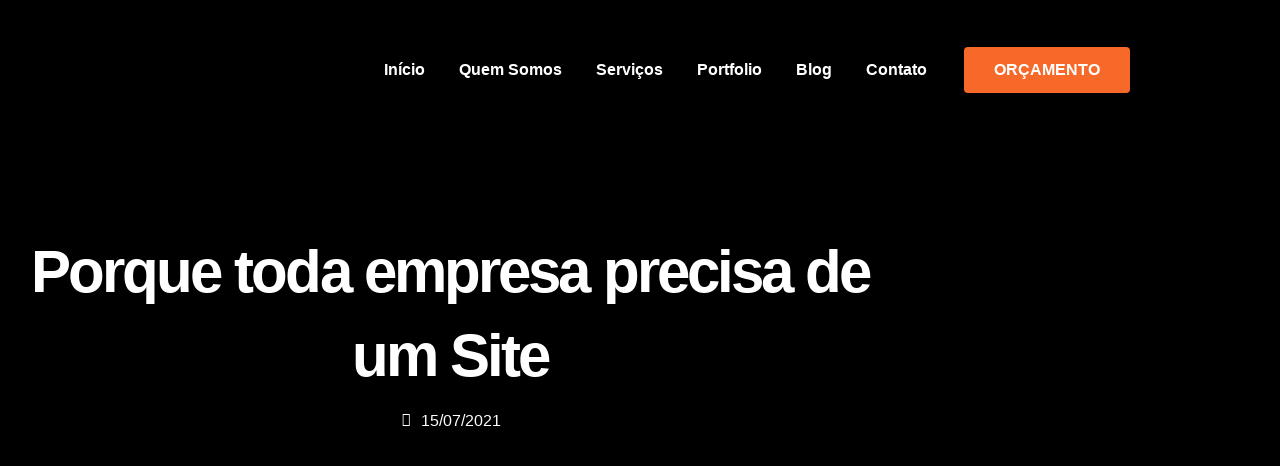

--- FILE ---
content_type: text/html; charset=UTF-8
request_url: https://lionart.com.br/porque-toda-empresa-precisa-de-um-site/
body_size: 27568
content:
<!doctype html>
<html lang="en-US" prefix="og: https://ogp.me/ns#">
<head>
	<meta charset="UTF-8">
	<meta name="viewport" content="width=device-width, initial-scale=1">
	<link rel="profile" href="https://gmpg.org/xfn/11">
		<style>img:is([sizes="auto" i], [sizes^="auto," i]) { contain-intrinsic-size: 3000px 1500px }</style>
	
<!-- Search Engine Optimization by Rank Math - https://rankmath.com/ -->
<title>Porque toda empresa precisa de um Site | Lion Art Creative Studio</title>
<meta name="description" content="A presença online de uma empresa, independentemente do setor, pode ter um impacto enorme em seu sucesso. Nos dias de hoje, algumas empresas ainda não"/>
<meta name="robots" content="follow, index, noarchive, max-snippet:-1, max-video-preview:-1, max-image-preview:standard"/>
<link rel="canonical" href="https://lionart.com.br/porque-toda-empresa-precisa-de-um-site/" />
<meta property="og:locale" content="en_US" />
<meta property="og:type" content="article" />
<meta property="og:title" content="Porque toda empresa precisa de um Site | Lion Art Creative Studio" />
<meta property="og:description" content="A presença online de uma empresa, independentemente do setor, pode ter um impacto enorme em seu sucesso. Nos dias de hoje, algumas empresas ainda não" />
<meta property="og:url" content="https://lionart.com.br/porque-toda-empresa-precisa-de-um-site/" />
<meta property="og:site_name" content="Lion Art Creative Studio" />
<meta property="article:publisher" content="https://www.facebook.com/lionartbh/" />
<meta property="article:section" content="Dicas" />
<meta property="og:updated_time" content="2021-07-28T14:56:07-03:00" />
<meta property="og:image" content="https://lionart.com.br/wp-content/uploads/2021/07/porque-toda-empresa-precisa-de-um-site-banner-compressed.jpg" />
<meta property="og:image:secure_url" content="https://lionart.com.br/wp-content/uploads/2021/07/porque-toda-empresa-precisa-de-um-site-banner-compressed.jpg" />
<meta property="og:image:width" content="1920" />
<meta property="og:image:height" content="1280" />
<meta property="og:image:alt" content="porque-toda-empresa-precisa-de-um-site-banner-compressed" />
<meta property="og:image:type" content="image/jpeg" />
<meta property="article:published_time" content="2021-07-15T14:03:17-03:00" />
<meta property="article:modified_time" content="2021-07-28T14:56:07-03:00" />
<meta name="twitter:card" content="summary_large_image" />
<meta name="twitter:title" content="Porque toda empresa precisa de um Site | Lion Art Creative Studio" />
<meta name="twitter:description" content="A presença online de uma empresa, independentemente do setor, pode ter um impacto enorme em seu sucesso. Nos dias de hoje, algumas empresas ainda não" />
<meta name="twitter:image" content="https://lionart.com.br/wp-content/uploads/2021/07/porque-toda-empresa-precisa-de-um-site-banner-compressed.jpg" />
<meta name="twitter:label1" content="Written by" />
<meta name="twitter:data1" content="lionart" />
<meta name="twitter:label2" content="Time to read" />
<meta name="twitter:data2" content="4 minutes" />
<script type="application/ld+json" class="rank-math-schema">{"@context":"https://schema.org","@graph":[{"@type":"Place","@id":"https://lionart.com.br/#place","address":{"@type":"PostalAddress","addressLocality":"Belo Horizonte","addressRegion":"Minhas Gerais","postalCode":"31310570","addressCountry":"Brasil"}},{"@type":["ProfessionalService","Organization"],"@id":"https://lionart.com.br/#organization","name":"Lion Art Creative Studio","url":"https://lionart.com.br","sameAs":["https://www.facebook.com/lionartbh/"],"email":"info@lionart.com.br","address":{"@type":"PostalAddress","addressLocality":"Belo Horizonte","addressRegion":"Minhas Gerais","postalCode":"31310570","addressCountry":"Brasil"},"logo":{"@type":"ImageObject","@id":"https://lionart.com.br/#logo","url":"https://lionart.com.br/wp-content/uploads/2021/02/LOGO-HORIZONTAL.png","contentUrl":"https://lionart.com.br/wp-content/uploads/2021/02/LOGO-HORIZONTAL.png","caption":"Lion Art Creative Studio","inLanguage":"en-US","width":"2778","height":"932"},"priceRange":"$","openingHours":["Monday,Tuesday,Wednesday,Thursday,Friday 08:00-19:00","Saturday,Sunday 08:00-13:00"],"location":{"@id":"https://lionart.com.br/#place"},"image":{"@id":"https://lionart.com.br/#logo"},"telephone":"+5531982648288"},{"@type":"WebSite","@id":"https://lionart.com.br/#website","url":"https://lionart.com.br","name":"Lion Art Creative Studio","publisher":{"@id":"https://lionart.com.br/#organization"},"inLanguage":"en-US"},{"@type":"ImageObject","@id":"https://lionart.com.br/wp-content/uploads/2021/07/porque-toda-empresa-precisa-de-um-site-banner-compressed.jpg","url":"https://lionart.com.br/wp-content/uploads/2021/07/porque-toda-empresa-precisa-de-um-site-banner-compressed.jpg","width":"1920","height":"1280","caption":"porque-toda-empresa-precisa-de-um-site-banner-compressed","inLanguage":"en-US"},{"@type":"WebPage","@id":"https://lionart.com.br/porque-toda-empresa-precisa-de-um-site/#webpage","url":"https://lionart.com.br/porque-toda-empresa-precisa-de-um-site/","name":"Porque toda empresa precisa de um Site | Lion Art Creative Studio","datePublished":"2021-07-15T14:03:17-03:00","dateModified":"2021-07-28T14:56:07-03:00","isPartOf":{"@id":"https://lionart.com.br/#website"},"primaryImageOfPage":{"@id":"https://lionart.com.br/wp-content/uploads/2021/07/porque-toda-empresa-precisa-de-um-site-banner-compressed.jpg"},"inLanguage":"en-US"},{"@type":"Person","@id":"https://lionart.com.br/porque-toda-empresa-precisa-de-um-site/#author","name":"lionart","image":{"@type":"ImageObject","@id":"https://secure.gravatar.com/avatar/5671865f2517473d047eced67ebc111e7b8514b10d1f794acc7b796b07e6e6a7?s=96&amp;d=mm&amp;r=g","url":"https://secure.gravatar.com/avatar/5671865f2517473d047eced67ebc111e7b8514b10d1f794acc7b796b07e6e6a7?s=96&amp;d=mm&amp;r=g","caption":"lionart","inLanguage":"en-US"},"sameAs":["https://lionart.com.br"],"worksFor":{"@id":"https://lionart.com.br/#organization"}},{"@type":"BlogPosting","headline":"Porque toda empresa precisa de um Site | Lion Art Creative Studio","datePublished":"2021-07-15T14:03:17-03:00","dateModified":"2021-07-28T14:56:07-03:00","articleSection":"Dicas","author":{"@id":"https://lionart.com.br/porque-toda-empresa-precisa-de-um-site/#author","name":"lionart"},"publisher":{"@id":"https://lionart.com.br/#organization"},"description":"A presen\u00e7a online de uma empresa, independentemente do setor, pode ter um impacto enorme em seu sucesso. Nos dias de hoje, algumas empresas ainda n\u00e3o","name":"Porque toda empresa precisa de um Site | Lion Art Creative Studio","@id":"https://lionart.com.br/porque-toda-empresa-precisa-de-um-site/#richSnippet","isPartOf":{"@id":"https://lionart.com.br/porque-toda-empresa-precisa-de-um-site/#webpage"},"image":{"@id":"https://lionart.com.br/wp-content/uploads/2021/07/porque-toda-empresa-precisa-de-um-site-banner-compressed.jpg"},"inLanguage":"en-US","mainEntityOfPage":{"@id":"https://lionart.com.br/porque-toda-empresa-precisa-de-um-site/#webpage"}}]}</script>
<!-- /Rank Math WordPress SEO plugin -->

<link rel="alternate" type="application/rss+xml" title="Lion Art Creative Studio &raquo; Feed" href="https://lionart.com.br/feed/" />
<link rel="alternate" type="application/rss+xml" title="Lion Art Creative Studio &raquo; Comments Feed" href="https://lionart.com.br/comments/feed/" />
<link rel="alternate" type="application/rss+xml" title="Lion Art Creative Studio &raquo; Porque toda empresa precisa de um Site Comments Feed" href="https://lionart.com.br/porque-toda-empresa-precisa-de-um-site/feed/" />
<script>
window._wpemojiSettings = {"baseUrl":"https:\/\/s.w.org\/images\/core\/emoji\/16.0.1\/72x72\/","ext":".png","svgUrl":"https:\/\/s.w.org\/images\/core\/emoji\/16.0.1\/svg\/","svgExt":".svg","source":{"concatemoji":"https:\/\/lionart.com.br\/wp-includes\/js\/wp-emoji-release.min.js?ver=6.8.3"}};
/*! This file is auto-generated */
!function(s,n){var o,i,e;function c(e){try{var t={supportTests:e,timestamp:(new Date).valueOf()};sessionStorage.setItem(o,JSON.stringify(t))}catch(e){}}function p(e,t,n){e.clearRect(0,0,e.canvas.width,e.canvas.height),e.fillText(t,0,0);var t=new Uint32Array(e.getImageData(0,0,e.canvas.width,e.canvas.height).data),a=(e.clearRect(0,0,e.canvas.width,e.canvas.height),e.fillText(n,0,0),new Uint32Array(e.getImageData(0,0,e.canvas.width,e.canvas.height).data));return t.every(function(e,t){return e===a[t]})}function u(e,t){e.clearRect(0,0,e.canvas.width,e.canvas.height),e.fillText(t,0,0);for(var n=e.getImageData(16,16,1,1),a=0;a<n.data.length;a++)if(0!==n.data[a])return!1;return!0}function f(e,t,n,a){switch(t){case"flag":return n(e,"\ud83c\udff3\ufe0f\u200d\u26a7\ufe0f","\ud83c\udff3\ufe0f\u200b\u26a7\ufe0f")?!1:!n(e,"\ud83c\udde8\ud83c\uddf6","\ud83c\udde8\u200b\ud83c\uddf6")&&!n(e,"\ud83c\udff4\udb40\udc67\udb40\udc62\udb40\udc65\udb40\udc6e\udb40\udc67\udb40\udc7f","\ud83c\udff4\u200b\udb40\udc67\u200b\udb40\udc62\u200b\udb40\udc65\u200b\udb40\udc6e\u200b\udb40\udc67\u200b\udb40\udc7f");case"emoji":return!a(e,"\ud83e\udedf")}return!1}function g(e,t,n,a){var r="undefined"!=typeof WorkerGlobalScope&&self instanceof WorkerGlobalScope?new OffscreenCanvas(300,150):s.createElement("canvas"),o=r.getContext("2d",{willReadFrequently:!0}),i=(o.textBaseline="top",o.font="600 32px Arial",{});return e.forEach(function(e){i[e]=t(o,e,n,a)}),i}function t(e){var t=s.createElement("script");t.src=e,t.defer=!0,s.head.appendChild(t)}"undefined"!=typeof Promise&&(o="wpEmojiSettingsSupports",i=["flag","emoji"],n.supports={everything:!0,everythingExceptFlag:!0},e=new Promise(function(e){s.addEventListener("DOMContentLoaded",e,{once:!0})}),new Promise(function(t){var n=function(){try{var e=JSON.parse(sessionStorage.getItem(o));if("object"==typeof e&&"number"==typeof e.timestamp&&(new Date).valueOf()<e.timestamp+604800&&"object"==typeof e.supportTests)return e.supportTests}catch(e){}return null}();if(!n){if("undefined"!=typeof Worker&&"undefined"!=typeof OffscreenCanvas&&"undefined"!=typeof URL&&URL.createObjectURL&&"undefined"!=typeof Blob)try{var e="postMessage("+g.toString()+"("+[JSON.stringify(i),f.toString(),p.toString(),u.toString()].join(",")+"));",a=new Blob([e],{type:"text/javascript"}),r=new Worker(URL.createObjectURL(a),{name:"wpTestEmojiSupports"});return void(r.onmessage=function(e){c(n=e.data),r.terminate(),t(n)})}catch(e){}c(n=g(i,f,p,u))}t(n)}).then(function(e){for(var t in e)n.supports[t]=e[t],n.supports.everything=n.supports.everything&&n.supports[t],"flag"!==t&&(n.supports.everythingExceptFlag=n.supports.everythingExceptFlag&&n.supports[t]);n.supports.everythingExceptFlag=n.supports.everythingExceptFlag&&!n.supports.flag,n.DOMReady=!1,n.readyCallback=function(){n.DOMReady=!0}}).then(function(){return e}).then(function(){var e;n.supports.everything||(n.readyCallback(),(e=n.source||{}).concatemoji?t(e.concatemoji):e.wpemoji&&e.twemoji&&(t(e.twemoji),t(e.wpemoji)))}))}((window,document),window._wpemojiSettings);
</script>

<link rel='stylesheet' id='sbi_styles-css' href='https://lionart.com.br/wp-content/plugins/instagram-feed/css/sbi-styles.min.css?ver=6.10.0' media='all' />
<style id='wp-emoji-styles-inline-css'>

	img.wp-smiley, img.emoji {
		display: inline !important;
		border: none !important;
		box-shadow: none !important;
		height: 1em !important;
		width: 1em !important;
		margin: 0 0.07em !important;
		vertical-align: -0.1em !important;
		background: none !important;
		padding: 0 !important;
	}
</style>
<link rel='stylesheet' id='wp-block-library-css' href='https://lionart.com.br/wp-includes/css/dist/block-library/style.min.css?ver=6.8.3' media='all' />
<link rel='stylesheet' id='jet-engine-frontend-css' href='https://lionart.com.br/wp-content/plugins/jet-engine/assets/css/frontend.css?ver=3.6.8' media='all' />
<style id='global-styles-inline-css'>
:root{--wp--preset--aspect-ratio--square: 1;--wp--preset--aspect-ratio--4-3: 4/3;--wp--preset--aspect-ratio--3-4: 3/4;--wp--preset--aspect-ratio--3-2: 3/2;--wp--preset--aspect-ratio--2-3: 2/3;--wp--preset--aspect-ratio--16-9: 16/9;--wp--preset--aspect-ratio--9-16: 9/16;--wp--preset--color--black: #000000;--wp--preset--color--cyan-bluish-gray: #abb8c3;--wp--preset--color--white: #ffffff;--wp--preset--color--pale-pink: #f78da7;--wp--preset--color--vivid-red: #cf2e2e;--wp--preset--color--luminous-vivid-orange: #ff6900;--wp--preset--color--luminous-vivid-amber: #fcb900;--wp--preset--color--light-green-cyan: #7bdcb5;--wp--preset--color--vivid-green-cyan: #00d084;--wp--preset--color--pale-cyan-blue: #8ed1fc;--wp--preset--color--vivid-cyan-blue: #0693e3;--wp--preset--color--vivid-purple: #9b51e0;--wp--preset--gradient--vivid-cyan-blue-to-vivid-purple: linear-gradient(135deg,rgba(6,147,227,1) 0%,rgb(155,81,224) 100%);--wp--preset--gradient--light-green-cyan-to-vivid-green-cyan: linear-gradient(135deg,rgb(122,220,180) 0%,rgb(0,208,130) 100%);--wp--preset--gradient--luminous-vivid-amber-to-luminous-vivid-orange: linear-gradient(135deg,rgba(252,185,0,1) 0%,rgba(255,105,0,1) 100%);--wp--preset--gradient--luminous-vivid-orange-to-vivid-red: linear-gradient(135deg,rgba(255,105,0,1) 0%,rgb(207,46,46) 100%);--wp--preset--gradient--very-light-gray-to-cyan-bluish-gray: linear-gradient(135deg,rgb(238,238,238) 0%,rgb(169,184,195) 100%);--wp--preset--gradient--cool-to-warm-spectrum: linear-gradient(135deg,rgb(74,234,220) 0%,rgb(151,120,209) 20%,rgb(207,42,186) 40%,rgb(238,44,130) 60%,rgb(251,105,98) 80%,rgb(254,248,76) 100%);--wp--preset--gradient--blush-light-purple: linear-gradient(135deg,rgb(255,206,236) 0%,rgb(152,150,240) 100%);--wp--preset--gradient--blush-bordeaux: linear-gradient(135deg,rgb(254,205,165) 0%,rgb(254,45,45) 50%,rgb(107,0,62) 100%);--wp--preset--gradient--luminous-dusk: linear-gradient(135deg,rgb(255,203,112) 0%,rgb(199,81,192) 50%,rgb(65,88,208) 100%);--wp--preset--gradient--pale-ocean: linear-gradient(135deg,rgb(255,245,203) 0%,rgb(182,227,212) 50%,rgb(51,167,181) 100%);--wp--preset--gradient--electric-grass: linear-gradient(135deg,rgb(202,248,128) 0%,rgb(113,206,126) 100%);--wp--preset--gradient--midnight: linear-gradient(135deg,rgb(2,3,129) 0%,rgb(40,116,252) 100%);--wp--preset--font-size--small: 13px;--wp--preset--font-size--medium: 20px;--wp--preset--font-size--large: 36px;--wp--preset--font-size--x-large: 42px;--wp--preset--spacing--20: 0.44rem;--wp--preset--spacing--30: 0.67rem;--wp--preset--spacing--40: 1rem;--wp--preset--spacing--50: 1.5rem;--wp--preset--spacing--60: 2.25rem;--wp--preset--spacing--70: 3.38rem;--wp--preset--spacing--80: 5.06rem;--wp--preset--shadow--natural: 6px 6px 9px rgba(0, 0, 0, 0.2);--wp--preset--shadow--deep: 12px 12px 50px rgba(0, 0, 0, 0.4);--wp--preset--shadow--sharp: 6px 6px 0px rgba(0, 0, 0, 0.2);--wp--preset--shadow--outlined: 6px 6px 0px -3px rgba(255, 255, 255, 1), 6px 6px rgba(0, 0, 0, 1);--wp--preset--shadow--crisp: 6px 6px 0px rgba(0, 0, 0, 1);}:root { --wp--style--global--content-size: 800px;--wp--style--global--wide-size: 1200px; }:where(body) { margin: 0; }.wp-site-blocks > .alignleft { float: left; margin-right: 2em; }.wp-site-blocks > .alignright { float: right; margin-left: 2em; }.wp-site-blocks > .aligncenter { justify-content: center; margin-left: auto; margin-right: auto; }:where(.wp-site-blocks) > * { margin-block-start: 24px; margin-block-end: 0; }:where(.wp-site-blocks) > :first-child { margin-block-start: 0; }:where(.wp-site-blocks) > :last-child { margin-block-end: 0; }:root { --wp--style--block-gap: 24px; }:root :where(.is-layout-flow) > :first-child{margin-block-start: 0;}:root :where(.is-layout-flow) > :last-child{margin-block-end: 0;}:root :where(.is-layout-flow) > *{margin-block-start: 24px;margin-block-end: 0;}:root :where(.is-layout-constrained) > :first-child{margin-block-start: 0;}:root :where(.is-layout-constrained) > :last-child{margin-block-end: 0;}:root :where(.is-layout-constrained) > *{margin-block-start: 24px;margin-block-end: 0;}:root :where(.is-layout-flex){gap: 24px;}:root :where(.is-layout-grid){gap: 24px;}.is-layout-flow > .alignleft{float: left;margin-inline-start: 0;margin-inline-end: 2em;}.is-layout-flow > .alignright{float: right;margin-inline-start: 2em;margin-inline-end: 0;}.is-layout-flow > .aligncenter{margin-left: auto !important;margin-right: auto !important;}.is-layout-constrained > .alignleft{float: left;margin-inline-start: 0;margin-inline-end: 2em;}.is-layout-constrained > .alignright{float: right;margin-inline-start: 2em;margin-inline-end: 0;}.is-layout-constrained > .aligncenter{margin-left: auto !important;margin-right: auto !important;}.is-layout-constrained > :where(:not(.alignleft):not(.alignright):not(.alignfull)){max-width: var(--wp--style--global--content-size);margin-left: auto !important;margin-right: auto !important;}.is-layout-constrained > .alignwide{max-width: var(--wp--style--global--wide-size);}body .is-layout-flex{display: flex;}.is-layout-flex{flex-wrap: wrap;align-items: center;}.is-layout-flex > :is(*, div){margin: 0;}body .is-layout-grid{display: grid;}.is-layout-grid > :is(*, div){margin: 0;}body{padding-top: 0px;padding-right: 0px;padding-bottom: 0px;padding-left: 0px;}a:where(:not(.wp-element-button)){text-decoration: underline;}:root :where(.wp-element-button, .wp-block-button__link){background-color: #32373c;border-width: 0;color: #fff;font-family: inherit;font-size: inherit;line-height: inherit;padding: calc(0.667em + 2px) calc(1.333em + 2px);text-decoration: none;}.has-black-color{color: var(--wp--preset--color--black) !important;}.has-cyan-bluish-gray-color{color: var(--wp--preset--color--cyan-bluish-gray) !important;}.has-white-color{color: var(--wp--preset--color--white) !important;}.has-pale-pink-color{color: var(--wp--preset--color--pale-pink) !important;}.has-vivid-red-color{color: var(--wp--preset--color--vivid-red) !important;}.has-luminous-vivid-orange-color{color: var(--wp--preset--color--luminous-vivid-orange) !important;}.has-luminous-vivid-amber-color{color: var(--wp--preset--color--luminous-vivid-amber) !important;}.has-light-green-cyan-color{color: var(--wp--preset--color--light-green-cyan) !important;}.has-vivid-green-cyan-color{color: var(--wp--preset--color--vivid-green-cyan) !important;}.has-pale-cyan-blue-color{color: var(--wp--preset--color--pale-cyan-blue) !important;}.has-vivid-cyan-blue-color{color: var(--wp--preset--color--vivid-cyan-blue) !important;}.has-vivid-purple-color{color: var(--wp--preset--color--vivid-purple) !important;}.has-black-background-color{background-color: var(--wp--preset--color--black) !important;}.has-cyan-bluish-gray-background-color{background-color: var(--wp--preset--color--cyan-bluish-gray) !important;}.has-white-background-color{background-color: var(--wp--preset--color--white) !important;}.has-pale-pink-background-color{background-color: var(--wp--preset--color--pale-pink) !important;}.has-vivid-red-background-color{background-color: var(--wp--preset--color--vivid-red) !important;}.has-luminous-vivid-orange-background-color{background-color: var(--wp--preset--color--luminous-vivid-orange) !important;}.has-luminous-vivid-amber-background-color{background-color: var(--wp--preset--color--luminous-vivid-amber) !important;}.has-light-green-cyan-background-color{background-color: var(--wp--preset--color--light-green-cyan) !important;}.has-vivid-green-cyan-background-color{background-color: var(--wp--preset--color--vivid-green-cyan) !important;}.has-pale-cyan-blue-background-color{background-color: var(--wp--preset--color--pale-cyan-blue) !important;}.has-vivid-cyan-blue-background-color{background-color: var(--wp--preset--color--vivid-cyan-blue) !important;}.has-vivid-purple-background-color{background-color: var(--wp--preset--color--vivid-purple) !important;}.has-black-border-color{border-color: var(--wp--preset--color--black) !important;}.has-cyan-bluish-gray-border-color{border-color: var(--wp--preset--color--cyan-bluish-gray) !important;}.has-white-border-color{border-color: var(--wp--preset--color--white) !important;}.has-pale-pink-border-color{border-color: var(--wp--preset--color--pale-pink) !important;}.has-vivid-red-border-color{border-color: var(--wp--preset--color--vivid-red) !important;}.has-luminous-vivid-orange-border-color{border-color: var(--wp--preset--color--luminous-vivid-orange) !important;}.has-luminous-vivid-amber-border-color{border-color: var(--wp--preset--color--luminous-vivid-amber) !important;}.has-light-green-cyan-border-color{border-color: var(--wp--preset--color--light-green-cyan) !important;}.has-vivid-green-cyan-border-color{border-color: var(--wp--preset--color--vivid-green-cyan) !important;}.has-pale-cyan-blue-border-color{border-color: var(--wp--preset--color--pale-cyan-blue) !important;}.has-vivid-cyan-blue-border-color{border-color: var(--wp--preset--color--vivid-cyan-blue) !important;}.has-vivid-purple-border-color{border-color: var(--wp--preset--color--vivid-purple) !important;}.has-vivid-cyan-blue-to-vivid-purple-gradient-background{background: var(--wp--preset--gradient--vivid-cyan-blue-to-vivid-purple) !important;}.has-light-green-cyan-to-vivid-green-cyan-gradient-background{background: var(--wp--preset--gradient--light-green-cyan-to-vivid-green-cyan) !important;}.has-luminous-vivid-amber-to-luminous-vivid-orange-gradient-background{background: var(--wp--preset--gradient--luminous-vivid-amber-to-luminous-vivid-orange) !important;}.has-luminous-vivid-orange-to-vivid-red-gradient-background{background: var(--wp--preset--gradient--luminous-vivid-orange-to-vivid-red) !important;}.has-very-light-gray-to-cyan-bluish-gray-gradient-background{background: var(--wp--preset--gradient--very-light-gray-to-cyan-bluish-gray) !important;}.has-cool-to-warm-spectrum-gradient-background{background: var(--wp--preset--gradient--cool-to-warm-spectrum) !important;}.has-blush-light-purple-gradient-background{background: var(--wp--preset--gradient--blush-light-purple) !important;}.has-blush-bordeaux-gradient-background{background: var(--wp--preset--gradient--blush-bordeaux) !important;}.has-luminous-dusk-gradient-background{background: var(--wp--preset--gradient--luminous-dusk) !important;}.has-pale-ocean-gradient-background{background: var(--wp--preset--gradient--pale-ocean) !important;}.has-electric-grass-gradient-background{background: var(--wp--preset--gradient--electric-grass) !important;}.has-midnight-gradient-background{background: var(--wp--preset--gradient--midnight) !important;}.has-small-font-size{font-size: var(--wp--preset--font-size--small) !important;}.has-medium-font-size{font-size: var(--wp--preset--font-size--medium) !important;}.has-large-font-size{font-size: var(--wp--preset--font-size--large) !important;}.has-x-large-font-size{font-size: var(--wp--preset--font-size--x-large) !important;}
:root :where(.wp-block-pullquote){font-size: 1.5em;line-height: 1.6;}
</style>
<link rel='stylesheet' id='ae-pro-css-css' href='https://lionart.com.br/wp-content/plugins/anywhere-elementor-pro/includes/assets/css/ae-pro.min.css?ver=6.8.3' media='all' />
<link rel='stylesheet' id='htslider-widgets-css' href='https://lionart.com.br/wp-content/plugins/ht-slider-for-elementor/assets/css/ht-slider-widgets.css?ver=1.7.3' media='all' />
<link rel='stylesheet' id='vegas-css-css' href='https://lionart.com.br/wp-content/plugins/anywhere-elementor-pro/includes/assets/lib/vegas/vegas.min.css?ver=6.8.3' media='all' />
<link rel='stylesheet' id='hello-elementor-css' href='https://lionart.com.br/wp-content/themes/hello-elementor/assets/css/reset.css?ver=3.4.5' media='all' />
<link rel='stylesheet' id='hello-elementor-theme-style-css' href='https://lionart.com.br/wp-content/themes/hello-elementor/assets/css/theme.css?ver=3.4.5' media='all' />
<link rel='stylesheet' id='hello-elementor-header-footer-css' href='https://lionart.com.br/wp-content/themes/hello-elementor/assets/css/header-footer.css?ver=3.4.5' media='all' />
<link rel='stylesheet' id='elementor-frontend-css' href='https://lionart.com.br/wp-content/plugins/elementor/assets/css/frontend.min.css?ver=3.34.1' media='all' />
<style id='elementor-frontend-inline-css'>
.elementor-746 .elementor-element.elementor-element-e49433f:not(.elementor-motion-effects-element-type-background), .elementor-746 .elementor-element.elementor-element-e49433f > .elementor-motion-effects-container > .elementor-motion-effects-layer{background-image:url("https://lionart.com.br/wp-content/uploads/2021/07/porque-toda-empresa-precisa-de-um-site-banner-compressed.jpg");}
</style>
<link rel='stylesheet' id='widget-image-css' href='https://lionart.com.br/wp-content/plugins/elementor/assets/css/widget-image.min.css?ver=3.34.1' media='all' />
<link rel='stylesheet' id='widget-nav-menu-css' href='https://lionart.com.br/wp-content/plugins/elementor-pro/assets/css/widget-nav-menu.min.css?ver=3.32.3' media='all' />
<link rel='stylesheet' id='e-animation-grow-css' href='https://lionart.com.br/wp-content/plugins/elementor/assets/lib/animations/styles/e-animation-grow.min.css?ver=3.34.1' media='all' />
<link rel='stylesheet' id='e-sticky-css' href='https://lionart.com.br/wp-content/plugins/elementor-pro/assets/css/modules/sticky.min.css?ver=3.32.3' media='all' />
<link rel='stylesheet' id='widget-heading-css' href='https://lionart.com.br/wp-content/plugins/elementor/assets/css/widget-heading.min.css?ver=3.34.1' media='all' />
<link rel='stylesheet' id='widget-form-css' href='https://lionart.com.br/wp-content/plugins/elementor-pro/assets/css/widget-form.min.css?ver=3.32.3' media='all' />
<link rel='stylesheet' id='widget-social-icons-css' href='https://lionart.com.br/wp-content/plugins/elementor/assets/css/widget-social-icons.min.css?ver=3.34.1' media='all' />
<link rel='stylesheet' id='e-apple-webkit-css' href='https://lionart.com.br/wp-content/plugins/elementor/assets/css/conditionals/apple-webkit.min.css?ver=3.34.1' media='all' />
<link rel='stylesheet' id='widget-icon-list-css' href='https://lionart.com.br/wp-content/plugins/elementor/assets/css/widget-icon-list.min.css?ver=3.34.1' media='all' />
<link rel='stylesheet' id='widget-post-info-css' href='https://lionart.com.br/wp-content/plugins/elementor-pro/assets/css/widget-post-info.min.css?ver=3.32.3' media='all' />
<link rel='stylesheet' id='elementor-icons-shared-0-css' href='https://lionart.com.br/wp-content/plugins/elementor/assets/lib/font-awesome/css/fontawesome.min.css?ver=5.15.3' media='all' />
<link rel='stylesheet' id='elementor-icons-fa-regular-css' href='https://lionart.com.br/wp-content/plugins/elementor/assets/lib/font-awesome/css/regular.min.css?ver=5.15.3' media='all' />
<link rel='stylesheet' id='elementor-icons-fa-solid-css' href='https://lionart.com.br/wp-content/plugins/elementor/assets/lib/font-awesome/css/solid.min.css?ver=5.15.3' media='all' />
<link rel='stylesheet' id='e-shapes-css' href='https://lionart.com.br/wp-content/plugins/elementor/assets/css/conditionals/shapes.min.css?ver=3.34.1' media='all' />
<link rel='stylesheet' id='elementor-icons-css' href='https://lionart.com.br/wp-content/plugins/elementor/assets/lib/eicons/css/elementor-icons.min.css?ver=5.45.0' media='all' />
<link rel='stylesheet' id='elementor-post-5-css' href='https://lionart.com.br/wp-content/uploads/elementor/css/post-5.css?ver=1768392512' media='all' />
<link rel='stylesheet' id='sbistyles-css' href='https://lionart.com.br/wp-content/plugins/instagram-feed/css/sbi-styles.min.css?ver=6.10.0' media='all' />
<link rel='stylesheet' id='elementor-post-763-css' href='https://lionart.com.br/wp-content/uploads/elementor/css/post-763.css?ver=1768418815' media='all' />
<link rel='stylesheet' id='elementor-post-8-css' href='https://lionart.com.br/wp-content/uploads/elementor/css/post-8.css?ver=1768392513' media='all' />
<link rel='stylesheet' id='elementor-post-425-css' href='https://lionart.com.br/wp-content/uploads/elementor/css/post-425.css?ver=1768392513' media='all' />
<link rel='stylesheet' id='elementor-post-746-css' href='https://lionart.com.br/wp-content/uploads/elementor/css/post-746.css?ver=1768394920' media='all' />
<link rel='stylesheet' id='elementor-gf-local-poppins-css' href='https://lionart.com.br/wp-content/uploads/elementor/google-fonts/css/poppins.css?ver=1747076936' media='all' />
<link rel='stylesheet' id='elementor-gf-local-montserrat-css' href='https://lionart.com.br/wp-content/uploads/elementor/google-fonts/css/montserrat.css?ver=1747076961' media='all' />
<link rel='stylesheet' id='elementor-icons-fa-brands-css' href='https://lionart.com.br/wp-content/plugins/elementor/assets/lib/font-awesome/css/brands.min.css?ver=5.15.3' media='all' />
<script src="https://lionart.com.br/wp-includes/js/jquery/jquery.min.js?ver=3.7.1" id="jquery-core-js"></script>
<script src="https://lionart.com.br/wp-includes/js/jquery/jquery-migrate.min.js?ver=3.4.1" id="jquery-migrate-js"></script>
<link rel="https://api.w.org/" href="https://lionart.com.br/wp-json/" /><link rel="alternate" title="JSON" type="application/json" href="https://lionart.com.br/wp-json/wp/v2/posts/763" /><link rel="EditURI" type="application/rsd+xml" title="RSD" href="https://lionart.com.br/xmlrpc.php?rsd" />
<meta name="generator" content="WordPress 6.8.3" />
<link rel='shortlink' href='https://lionart.com.br/?p=763' />
<link rel="alternate" title="oEmbed (JSON)" type="application/json+oembed" href="https://lionart.com.br/wp-json/oembed/1.0/embed?url=https%3A%2F%2Flionart.com.br%2Fporque-toda-empresa-precisa-de-um-site%2F" />
<link rel="alternate" title="oEmbed (XML)" type="text/xml+oembed" href="https://lionart.com.br/wp-json/oembed/1.0/embed?url=https%3A%2F%2Flionart.com.br%2Fporque-toda-empresa-precisa-de-um-site%2F&#038;format=xml" />
<meta name="generator" content="Elementor 3.34.1; features: additional_custom_breakpoints; settings: css_print_method-external, google_font-enabled, font_display-auto">
			<style>
				.e-con.e-parent:nth-of-type(n+4):not(.e-lazyloaded):not(.e-no-lazyload),
				.e-con.e-parent:nth-of-type(n+4):not(.e-lazyloaded):not(.e-no-lazyload) * {
					background-image: none !important;
				}
				@media screen and (max-height: 1024px) {
					.e-con.e-parent:nth-of-type(n+3):not(.e-lazyloaded):not(.e-no-lazyload),
					.e-con.e-parent:nth-of-type(n+3):not(.e-lazyloaded):not(.e-no-lazyload) * {
						background-image: none !important;
					}
				}
				@media screen and (max-height: 640px) {
					.e-con.e-parent:nth-of-type(n+2):not(.e-lazyloaded):not(.e-no-lazyload),
					.e-con.e-parent:nth-of-type(n+2):not(.e-lazyloaded):not(.e-no-lazyload) * {
						background-image: none !important;
					}
				}
			</style>
			<link rel="icon" href="https://lionart.com.br/wp-content/uploads/2021/02/cropped-FAVICON-32x32.png" sizes="32x32" />
<link rel="icon" href="https://lionart.com.br/wp-content/uploads/2021/02/cropped-FAVICON-192x192.png" sizes="192x192" />
<link rel="apple-touch-icon" href="https://lionart.com.br/wp-content/uploads/2021/02/cropped-FAVICON-180x180.png" />
<meta name="msapplication-TileImage" content="https://lionart.com.br/wp-content/uploads/2021/02/cropped-FAVICON-270x270.png" />
		<style id="wp-custom-css">
			::-moz-selection {
background-color: #F76929;
color: #fff;
}

::selection {
background-color: #F76929;
color: #fff;
}		</style>
		</head>
<body class="wp-singular post-template post-template-elementor_theme single single-post postid-763 single-format-standard wp-custom-logo wp-embed-responsive wp-theme-hello-elementor hello-elementor-default elementor-default elementor-kit-5 elementor-page elementor-page-763 elementor-page-746">


<a class="skip-link screen-reader-text" href="#content">Skip to content</a>

		<header data-elementor-type="header" data-elementor-id="8" class="elementor elementor-8 elementor-location-header" data-elementor-post-type="elementor_library">
					<section class="has_ae_slider elementor-section elementor-top-section elementor-element elementor-element-78fd0fb3 elementor-section-height-min-height elementor-section-boxed elementor-section-height-default elementor-section-items-middle ae-bg-gallery-type-default" data-id="78fd0fb3" data-element_type="section" id="header" data-settings="{&quot;sticky&quot;:&quot;top&quot;,&quot;sticky_effects_offset&quot;:60,&quot;jet_parallax_layout_list&quot;:[{&quot;_id&quot;:&quot;db88cbe&quot;,&quot;jet_parallax_layout_image&quot;:{&quot;url&quot;:&quot;&quot;,&quot;id&quot;:&quot;&quot;,&quot;size&quot;:&quot;&quot;},&quot;jet_parallax_layout_image_tablet&quot;:{&quot;url&quot;:&quot;&quot;,&quot;id&quot;:&quot;&quot;,&quot;size&quot;:&quot;&quot;},&quot;jet_parallax_layout_image_mobile&quot;:{&quot;url&quot;:&quot;&quot;,&quot;id&quot;:&quot;&quot;,&quot;size&quot;:&quot;&quot;},&quot;jet_parallax_layout_speed&quot;:{&quot;unit&quot;:&quot;%&quot;,&quot;size&quot;:50,&quot;sizes&quot;:[]},&quot;jet_parallax_layout_type&quot;:&quot;scroll&quot;,&quot;jet_parallax_layout_direction&quot;:null,&quot;jet_parallax_layout_fx_direction&quot;:null,&quot;jet_parallax_layout_z_index&quot;:&quot;&quot;,&quot;jet_parallax_layout_bg_x&quot;:50,&quot;jet_parallax_layout_bg_x_tablet&quot;:&quot;&quot;,&quot;jet_parallax_layout_bg_x_mobile&quot;:&quot;&quot;,&quot;jet_parallax_layout_bg_y&quot;:50,&quot;jet_parallax_layout_bg_y_tablet&quot;:&quot;&quot;,&quot;jet_parallax_layout_bg_y_mobile&quot;:&quot;&quot;,&quot;jet_parallax_layout_bg_size&quot;:&quot;auto&quot;,&quot;jet_parallax_layout_bg_size_tablet&quot;:&quot;&quot;,&quot;jet_parallax_layout_bg_size_mobile&quot;:&quot;&quot;,&quot;jet_parallax_layout_animation_prop&quot;:&quot;transform&quot;,&quot;jet_parallax_layout_on&quot;:[&quot;desktop&quot;,&quot;tablet&quot;]}],&quot;sticky_on&quot;:[&quot;desktop&quot;,&quot;tablet&quot;,&quot;mobile&quot;],&quot;sticky_offset&quot;:0,&quot;sticky_anchor_link_offset&quot;:0}">
						<div class="elementor-container elementor-column-gap-default">
					<div class="has_ae_slider elementor-column elementor-col-33 elementor-top-column elementor-element elementor-element-5adb5739 ae-bg-gallery-type-default" data-id="5adb5739" data-element_type="column">
			<div class="elementor-widget-wrap elementor-element-populated">
						<div class="elementor-element elementor-element-ebd464 logo elementor-widget elementor-widget-image" data-id="ebd464" data-element_type="widget" data-widget_type="image.default">
				<div class="elementor-widget-container">
																<a href="https://lionart.com.br">
							<img width="800" height="268" src="https://lionart.com.br/wp-content/uploads/2021/02/LOGO-HORIZONTAL-4-1024x343.png" class="attachment-large size-large wp-image-16" alt="" srcset="https://lionart.com.br/wp-content/uploads/2021/02/LOGO-HORIZONTAL-4-1024x343.png 1024w, https://lionart.com.br/wp-content/uploads/2021/02/LOGO-HORIZONTAL-4-300x101.png 300w, https://lionart.com.br/wp-content/uploads/2021/02/LOGO-HORIZONTAL-4-768x258.png 768w, https://lionart.com.br/wp-content/uploads/2021/02/LOGO-HORIZONTAL-4-1536x515.png 1536w, https://lionart.com.br/wp-content/uploads/2021/02/LOGO-HORIZONTAL-4-2048x687.png 2048w" sizes="(max-width: 800px) 100vw, 800px" />								</a>
															</div>
				</div>
					</div>
		</div>
				<div class="has_ae_slider elementor-column elementor-col-33 elementor-top-column elementor-element elementor-element-1769ad2c ae-bg-gallery-type-default" data-id="1769ad2c" data-element_type="column">
			<div class="elementor-widget-wrap elementor-element-populated">
						<div class="elementor-element elementor-element-2c43872b elementor-nav-menu__align-end elementor-hidden-tablet elementor-hidden-phone elementor-nav-menu--dropdown-tablet elementor-nav-menu__text-align-aside elementor-nav-menu--toggle elementor-nav-menu--burger elementor-widget elementor-widget-nav-menu" data-id="2c43872b" data-element_type="widget" data-settings="{&quot;layout&quot;:&quot;horizontal&quot;,&quot;submenu_icon&quot;:{&quot;value&quot;:&quot;&lt;i class=\&quot;fas fa-caret-down\&quot; aria-hidden=\&quot;true\&quot;&gt;&lt;\/i&gt;&quot;,&quot;library&quot;:&quot;fa-solid&quot;},&quot;toggle&quot;:&quot;burger&quot;}" data-widget_type="nav-menu.default">
				<div class="elementor-widget-container">
								<nav aria-label="Menu" class="elementor-nav-menu--main elementor-nav-menu__container elementor-nav-menu--layout-horizontal e--pointer-text e--animation-grow">
				<ul id="menu-1-2c43872b" class="elementor-nav-menu"><li class="menu-item menu-item-type-post_type menu-item-object-page menu-item-home menu-item-368"><a href="https://lionart.com.br/" class="elementor-item">Início</a></li>
<li class="menu-item menu-item-type-post_type menu-item-object-page menu-item-372"><a href="https://lionart.com.br/agencia/" class="elementor-item">Quem Somos</a></li>
<li class="menu-item menu-item-type-post_type menu-item-object-page menu-item-373"><a href="https://lionart.com.br/servicos/" class="elementor-item">Serviços</a></li>
<li class="menu-item menu-item-type-post_type menu-item-object-page menu-item-371"><a href="https://lionart.com.br/portfolio/" class="elementor-item">Portfolio</a></li>
<li class="menu-item menu-item-type-post_type menu-item-object-page current_page_parent menu-item-785"><a href="https://lionart.com.br/blog/" class="elementor-item">Blog</a></li>
<li class="menu-item menu-item-type-post_type menu-item-object-page menu-item-369"><a href="https://lionart.com.br/contato/" class="elementor-item">Contato</a></li>
</ul>			</nav>
					<div class="elementor-menu-toggle" role="button" tabindex="0" aria-label="Menu Toggle" aria-expanded="false">
			<i aria-hidden="true" role="presentation" class="elementor-menu-toggle__icon--open eicon-menu-bar"></i><i aria-hidden="true" role="presentation" class="elementor-menu-toggle__icon--close eicon-close"></i>		</div>
					<nav class="elementor-nav-menu--dropdown elementor-nav-menu__container" aria-hidden="true">
				<ul id="menu-2-2c43872b" class="elementor-nav-menu"><li class="menu-item menu-item-type-post_type menu-item-object-page menu-item-home menu-item-368"><a href="https://lionart.com.br/" class="elementor-item" tabindex="-1">Início</a></li>
<li class="menu-item menu-item-type-post_type menu-item-object-page menu-item-372"><a href="https://lionart.com.br/agencia/" class="elementor-item" tabindex="-1">Quem Somos</a></li>
<li class="menu-item menu-item-type-post_type menu-item-object-page menu-item-373"><a href="https://lionart.com.br/servicos/" class="elementor-item" tabindex="-1">Serviços</a></li>
<li class="menu-item menu-item-type-post_type menu-item-object-page menu-item-371"><a href="https://lionart.com.br/portfolio/" class="elementor-item" tabindex="-1">Portfolio</a></li>
<li class="menu-item menu-item-type-post_type menu-item-object-page current_page_parent menu-item-785"><a href="https://lionart.com.br/blog/" class="elementor-item" tabindex="-1">Blog</a></li>
<li class="menu-item menu-item-type-post_type menu-item-object-page menu-item-369"><a href="https://lionart.com.br/contato/" class="elementor-item" tabindex="-1">Contato</a></li>
</ul>			</nav>
						</div>
				</div>
				<div class="elementor-element elementor-element-5aa5df41 elementor-hidden-desktop elementor-view-default elementor-widget elementor-widget-icon" data-id="5aa5df41" data-element_type="widget" data-widget_type="icon.default">
				<div class="elementor-widget-container">
							<div class="elementor-icon-wrapper">
			<a class="elementor-icon elementor-animation-grow" href="#elementor-action%3Aaction%3Dpopup%3Aopen%26settings%3DeyJpZCI6IjEwNiIsInRvZ2dsZSI6ZmFsc2V9">
			<svg xmlns="http://www.w3.org/2000/svg" xmlns:xlink="http://www.w3.org/1999/xlink" id="Camada_1" x="0px" y="0px" viewBox="0 0 73.3 73.6" style="enable-background:new 0 0 73.3 73.6;" xml:space="preserve"><g>	<path d="M54.9,7.6H18.1c-2.1,0-3.8-1.7-3.8-3.8l0,0C14.3,1.7,16,0,18.1,0h36.8c2.1,0,3.8,1.7,3.8,3.8l0,0C58.7,5.9,57,7.6,54.9,7.6   z"></path>	<path d="M69.5,40.6H3.8c-2.1,0-3.8-1.7-3.8-3.8l0,0C0,34.7,1.7,33,3.8,33h65.7c2.1,0,3.8,1.7,3.8,3.8l0,0   C73.3,38.9,71.6,40.6,69.5,40.6z"></path>	<path d="M54.9,73.6H18.1c-2.1,0-3.8-1.7-3.8-3.8l0,0c0-2.1,1.7-3.8,3.8-3.8h36.8c2.1,0,3.8,1.7,3.8,3.8l0,0   C58.7,71.9,57,73.6,54.9,73.6z"></path></g></svg>			</a>
		</div>
						</div>
				</div>
					</div>
		</div>
				<div class="has_ae_slider elementor-column elementor-col-33 elementor-top-column elementor-element elementor-element-23a750e5 elementor-hidden-tablet elementor-hidden-phone ae-bg-gallery-type-default" data-id="23a750e5" data-element_type="column">
			<div class="elementor-widget-wrap elementor-element-populated">
						<div class="elementor-element elementor-element-2494631 elementor-widget__width-initial elementor-widget elementor-widget-button" data-id="2494631" data-element_type="widget" data-widget_type="button.default">
				<div class="elementor-widget-container">
									<div class="elementor-button-wrapper">
					<a class="elementor-button elementor-button-link elementor-size-md elementor-animation-grow" href="https://lionart.com.br/orcamento/">
						<span class="elementor-button-content-wrapper">
									<span class="elementor-button-text">ORÇAMENTO</span>
					</span>
					</a>
				</div>
								</div>
				</div>
					</div>
		</div>
					</div>
		</section>
				</header>
				<div data-elementor-type="single-post" data-elementor-id="746" class="elementor elementor-746 elementor-location-single post-763 post type-post status-publish format-standard has-post-thumbnail hentry category-dicas" data-elementor-post-type="elementor_library">
					<section class="has_ae_slider elementor-section elementor-top-section elementor-element elementor-element-e49433f elementor-section-boxed elementor-section-height-default elementor-section-height-default ae-bg-gallery-type-default" data-id="e49433f" data-element_type="section" data-settings="{&quot;background_background&quot;:&quot;classic&quot;,&quot;shape_divider_bottom&quot;:&quot;arrow&quot;,&quot;jet_parallax_layout_list&quot;:[{&quot;jet_parallax_layout_image&quot;:{&quot;url&quot;:&quot;&quot;,&quot;id&quot;:&quot;&quot;,&quot;size&quot;:&quot;&quot;},&quot;_id&quot;:&quot;df43ba4&quot;,&quot;jet_parallax_layout_image_tablet&quot;:{&quot;url&quot;:&quot;&quot;,&quot;id&quot;:&quot;&quot;,&quot;size&quot;:&quot;&quot;},&quot;jet_parallax_layout_image_mobile&quot;:{&quot;url&quot;:&quot;&quot;,&quot;id&quot;:&quot;&quot;,&quot;size&quot;:&quot;&quot;},&quot;jet_parallax_layout_speed&quot;:{&quot;unit&quot;:&quot;%&quot;,&quot;size&quot;:50,&quot;sizes&quot;:[]},&quot;jet_parallax_layout_type&quot;:&quot;scroll&quot;,&quot;jet_parallax_layout_direction&quot;:null,&quot;jet_parallax_layout_fx_direction&quot;:null,&quot;jet_parallax_layout_z_index&quot;:&quot;&quot;,&quot;jet_parallax_layout_bg_x&quot;:50,&quot;jet_parallax_layout_bg_x_tablet&quot;:&quot;&quot;,&quot;jet_parallax_layout_bg_x_mobile&quot;:&quot;&quot;,&quot;jet_parallax_layout_bg_y&quot;:50,&quot;jet_parallax_layout_bg_y_tablet&quot;:&quot;&quot;,&quot;jet_parallax_layout_bg_y_mobile&quot;:&quot;&quot;,&quot;jet_parallax_layout_bg_size&quot;:&quot;auto&quot;,&quot;jet_parallax_layout_bg_size_tablet&quot;:&quot;&quot;,&quot;jet_parallax_layout_bg_size_mobile&quot;:&quot;&quot;,&quot;jet_parallax_layout_animation_prop&quot;:&quot;transform&quot;,&quot;jet_parallax_layout_on&quot;:[&quot;desktop&quot;,&quot;tablet&quot;]}]}">
							<div class="elementor-background-overlay"></div>
						<div class="elementor-shape elementor-shape-bottom" aria-hidden="true" data-negative="false">
			<svg xmlns="http://www.w3.org/2000/svg" viewBox="0 0 700 10" preserveAspectRatio="none">
	<path class="elementor-shape-fill" d="M350,10L340,0h20L350,10z"/>
</svg>		</div>
					<div class="elementor-container elementor-column-gap-default">
					<div class="has_ae_slider elementor-column elementor-col-100 elementor-top-column elementor-element elementor-element-68f3397 ae-bg-gallery-type-default" data-id="68f3397" data-element_type="column">
			<div class="elementor-widget-wrap elementor-element-populated">
						<div class="elementor-element elementor-element-251b7a elementor-widget elementor-widget-heading" data-id="251b7a" data-element_type="widget" data-widget_type="heading.default">
				<div class="elementor-widget-container">
					<h2 class="elementor-heading-title elementor-size-default">Porque toda empresa precisa de um Site</h2>				</div>
				</div>
				<div class="elementor-element elementor-element-4c5cd96d elementor-align-center elementor-widget elementor-widget-post-info" data-id="4c5cd96d" data-element_type="widget" data-widget_type="post-info.default">
				<div class="elementor-widget-container">
							<ul class="elementor-inline-items elementor-icon-list-items elementor-post-info">
								<li class="elementor-icon-list-item elementor-repeater-item-58101ee elementor-inline-item" itemprop="datePublished">
										<span class="elementor-icon-list-icon">
								<i aria-hidden="true" class="fas fa-calendar"></i>							</span>
									<span class="elementor-icon-list-text elementor-post-info__item elementor-post-info__item--type-date">
										<time>15/07/2021</time>					</span>
								</li>
				</ul>
						</div>
				</div>
					</div>
		</div>
					</div>
		</section>
				<section class="has_ae_slider elementor-section elementor-top-section elementor-element elementor-element-f7dfb75 elementor-section-boxed elementor-section-height-default elementor-section-height-default ae-bg-gallery-type-default" data-id="f7dfb75" data-element_type="section" data-settings="{&quot;jet_parallax_layout_list&quot;:[{&quot;_id&quot;:&quot;2cd9992&quot;,&quot;jet_parallax_layout_image&quot;:{&quot;url&quot;:&quot;&quot;,&quot;id&quot;:&quot;&quot;,&quot;size&quot;:&quot;&quot;},&quot;jet_parallax_layout_image_tablet&quot;:{&quot;url&quot;:&quot;&quot;,&quot;id&quot;:&quot;&quot;,&quot;size&quot;:&quot;&quot;},&quot;jet_parallax_layout_image_mobile&quot;:{&quot;url&quot;:&quot;&quot;,&quot;id&quot;:&quot;&quot;,&quot;size&quot;:&quot;&quot;},&quot;jet_parallax_layout_speed&quot;:{&quot;unit&quot;:&quot;%&quot;,&quot;size&quot;:50,&quot;sizes&quot;:[]},&quot;jet_parallax_layout_type&quot;:&quot;scroll&quot;,&quot;jet_parallax_layout_direction&quot;:null,&quot;jet_parallax_layout_fx_direction&quot;:null,&quot;jet_parallax_layout_z_index&quot;:&quot;&quot;,&quot;jet_parallax_layout_bg_x&quot;:50,&quot;jet_parallax_layout_bg_x_tablet&quot;:&quot;&quot;,&quot;jet_parallax_layout_bg_x_mobile&quot;:&quot;&quot;,&quot;jet_parallax_layout_bg_y&quot;:50,&quot;jet_parallax_layout_bg_y_tablet&quot;:&quot;&quot;,&quot;jet_parallax_layout_bg_y_mobile&quot;:&quot;&quot;,&quot;jet_parallax_layout_bg_size&quot;:&quot;auto&quot;,&quot;jet_parallax_layout_bg_size_tablet&quot;:&quot;&quot;,&quot;jet_parallax_layout_bg_size_mobile&quot;:&quot;&quot;,&quot;jet_parallax_layout_animation_prop&quot;:&quot;transform&quot;,&quot;jet_parallax_layout_on&quot;:[&quot;desktop&quot;,&quot;tablet&quot;]}]}">
						<div class="elementor-container elementor-column-gap-default">
					<div class="has_ae_slider elementor-column elementor-col-100 elementor-top-column elementor-element elementor-element-af09266 ae-bg-gallery-type-default" data-id="af09266" data-element_type="column">
			<div class="elementor-widget-wrap elementor-element-populated">
						<div class="elementor-element elementor-element-a881a9e elementor-widget elementor-widget-theme-post-content" data-id="a881a9e" data-element_type="widget" data-widget_type="theme-post-content.default">
				<div class="elementor-widget-container">
							<div data-elementor-type="wp-post" data-elementor-id="763" class="elementor elementor-763" data-elementor-post-type="post">
						<section class="has_ae_slider elementor-section elementor-top-section elementor-element elementor-element-2d94ab53 elementor-section-boxed elementor-section-height-default elementor-section-height-default ae-bg-gallery-type-default" data-id="2d94ab53" data-element_type="section" data-settings="{&quot;jet_parallax_layout_list&quot;:[{&quot;jet_parallax_layout_image&quot;:{&quot;url&quot;:&quot;&quot;,&quot;id&quot;:&quot;&quot;,&quot;size&quot;:&quot;&quot;},&quot;_id&quot;:&quot;594f22d&quot;,&quot;jet_parallax_layout_image_tablet&quot;:{&quot;url&quot;:&quot;&quot;,&quot;id&quot;:&quot;&quot;,&quot;size&quot;:&quot;&quot;},&quot;jet_parallax_layout_image_mobile&quot;:{&quot;url&quot;:&quot;&quot;,&quot;id&quot;:&quot;&quot;,&quot;size&quot;:&quot;&quot;},&quot;jet_parallax_layout_speed&quot;:{&quot;unit&quot;:&quot;%&quot;,&quot;size&quot;:50,&quot;sizes&quot;:[]},&quot;jet_parallax_layout_type&quot;:&quot;scroll&quot;,&quot;jet_parallax_layout_direction&quot;:null,&quot;jet_parallax_layout_fx_direction&quot;:null,&quot;jet_parallax_layout_z_index&quot;:&quot;&quot;,&quot;jet_parallax_layout_bg_x&quot;:50,&quot;jet_parallax_layout_bg_x_tablet&quot;:&quot;&quot;,&quot;jet_parallax_layout_bg_x_mobile&quot;:&quot;&quot;,&quot;jet_parallax_layout_bg_y&quot;:50,&quot;jet_parallax_layout_bg_y_tablet&quot;:&quot;&quot;,&quot;jet_parallax_layout_bg_y_mobile&quot;:&quot;&quot;,&quot;jet_parallax_layout_bg_size&quot;:&quot;auto&quot;,&quot;jet_parallax_layout_bg_size_tablet&quot;:&quot;&quot;,&quot;jet_parallax_layout_bg_size_mobile&quot;:&quot;&quot;,&quot;jet_parallax_layout_animation_prop&quot;:&quot;transform&quot;,&quot;jet_parallax_layout_on&quot;:[&quot;desktop&quot;,&quot;tablet&quot;]}]}">
						<div class="elementor-container elementor-column-gap-default">
					<div class="has_ae_slider elementor-column elementor-col-100 elementor-top-column elementor-element elementor-element-101c8c16 ae-bg-gallery-type-default" data-id="101c8c16" data-element_type="column">
			<div class="elementor-widget-wrap elementor-element-populated">
						<div class="elementor-element elementor-element-6c31c78c elementor-widget elementor-widget-text-editor" data-id="6c31c78c" data-element_type="widget" data-widget_type="text-editor.default">
				<div class="elementor-widget-container">
									
<p>A presença online de uma empresa, independentemente do setor, pode ter um impacto enorme em seu sucesso. Nos dias de hoje, algumas empresas ainda não perceberam que a maioria de seus clientes visitará seu site antes de fazer uma compra.</p>

<p>Ter uma forte presença online, especialmente um site, pode ser um sucesso ou fracasso para gerar mais receita. Sim, a qualidade do seu site impacta os resultados, mas o objetivo deste blog é enfatizar a importância de garantir que você tenha um site.</p>

<p>Para você que tem dúvidas do assunto como, “Porque eu preciso de um site?” ou “Porque a minha empresa precisa de um site?” Estamos aqui para tirar as suas dúvidas e te ajudar! Já ajudamos várias empresas de diversos tamanhos a criar sua presença digital. Em alguns casos, as organizações hesitam em ficar online porque sentem que não têm conhecimento de tecnologia o suficiente e não entendem como gerenciar um site. Outras vezes, as empresas se preocupam com o valor a ser investido.</p>

<p>A boa notícia é que existe temos uma solução que funcionará para você! Se você ainda precisa ser convencido, aqui estão os principais motivos pelos quais é super importante para sua empresa ter um site:</p>
								</div>
				</div>
				<section class="has_ae_slider elementor-section elementor-inner-section elementor-element elementor-element-d10590a elementor-section-boxed elementor-section-height-default elementor-section-height-default ae-bg-gallery-type-default" data-id="d10590a" data-element_type="section" data-settings="{&quot;jet_parallax_layout_list&quot;:[{&quot;jet_parallax_layout_image&quot;:{&quot;url&quot;:&quot;&quot;,&quot;id&quot;:&quot;&quot;,&quot;size&quot;:&quot;&quot;},&quot;_id&quot;:&quot;8dc5862&quot;,&quot;jet_parallax_layout_image_tablet&quot;:{&quot;url&quot;:&quot;&quot;,&quot;id&quot;:&quot;&quot;,&quot;size&quot;:&quot;&quot;},&quot;jet_parallax_layout_image_mobile&quot;:{&quot;url&quot;:&quot;&quot;,&quot;id&quot;:&quot;&quot;,&quot;size&quot;:&quot;&quot;},&quot;jet_parallax_layout_speed&quot;:{&quot;unit&quot;:&quot;%&quot;,&quot;size&quot;:50,&quot;sizes&quot;:[]},&quot;jet_parallax_layout_type&quot;:&quot;scroll&quot;,&quot;jet_parallax_layout_direction&quot;:null,&quot;jet_parallax_layout_fx_direction&quot;:null,&quot;jet_parallax_layout_z_index&quot;:&quot;&quot;,&quot;jet_parallax_layout_bg_x&quot;:50,&quot;jet_parallax_layout_bg_x_tablet&quot;:&quot;&quot;,&quot;jet_parallax_layout_bg_x_mobile&quot;:&quot;&quot;,&quot;jet_parallax_layout_bg_y&quot;:50,&quot;jet_parallax_layout_bg_y_tablet&quot;:&quot;&quot;,&quot;jet_parallax_layout_bg_y_mobile&quot;:&quot;&quot;,&quot;jet_parallax_layout_bg_size&quot;:&quot;auto&quot;,&quot;jet_parallax_layout_bg_size_tablet&quot;:&quot;&quot;,&quot;jet_parallax_layout_bg_size_mobile&quot;:&quot;&quot;,&quot;jet_parallax_layout_animation_prop&quot;:&quot;transform&quot;,&quot;jet_parallax_layout_on&quot;:[&quot;desktop&quot;,&quot;tablet&quot;]}]}">
						<div class="elementor-container elementor-column-gap-default">
					<div class="has_ae_slider elementor-column elementor-col-50 elementor-inner-column elementor-element elementor-element-71095d2 ae-bg-gallery-type-default" data-id="71095d2" data-element_type="column">
			<div class="elementor-widget-wrap elementor-element-populated">
						<div class="elementor-element elementor-element-2b2df51 elementor-widget elementor-widget-text-editor" data-id="2b2df51" data-element_type="widget" data-widget_type="text-editor.default">
				<div class="elementor-widget-container">
									
<h4><strong>Credibilidade</strong></h4>

<p>Um dos principais motivos pelos quais você deve ter um site para sua empresa é aumentar a credibilidade da sua organização. Provavelmente, várias outras empresas oferecem um serviço semelhante ao seu. Uma maneira de se destacar é por ter um site que tenha uma boa aparência e comunique claramente informações de qualidade aos seus visitantes e futuros consumidores.</p>

<p>Sem um site, as pessoas podem questionar a legitimidade de sua empresa. Ter um site é uma oportunidade de causar uma ótima primeira impressão e dar às pessoas o conforto de que você é um verdadeiro negócio e de que o seu serviço/ produto é de qualidade.<br /><br /></p>

<h4><strong>Marca</strong></h4>

<p>Mostrar sua marca para seus clientes em potencial é uma das coisas mais importantes que você pode fazer. Ao estabelecer claramente quem você é, o que representa e o que representa, você aumenta as chances de seus clientes comprarem de você.</p>

<p>Isso também pode diferenciá-lo de seus concorrentes. Sem um site, pode ser incrivelmente desafiador fazer isso porque as pessoas não conseguem encontrar facilmente informações de qualidade e confiáveis ​​sobre sua empresa.</p>
								</div>
				</div>
					</div>
		</div>
				<div class="has_ae_slider elementor-column elementor-col-50 elementor-inner-column elementor-element elementor-element-dd90a70 ae-bg-gallery-type-default" data-id="dd90a70" data-element_type="column">
			<div class="elementor-widget-wrap elementor-element-populated">
						<div class="elementor-element elementor-element-73b46b0 elementor-widget elementor-widget-image" data-id="73b46b0" data-element_type="widget" data-widget_type="image.default">
				<div class="elementor-widget-container">
															<img fetchpriority="high" fetchpriority="high" decoding="async" width="800" height="800" src="https://lionart.com.br/wp-content/uploads/2021/03/POST-STUDIO-LIVE-CAST-1024x1024.png" class="attachment-large size-large wp-image-350" alt="POST STUDIO LIVE CAST" srcset="https://lionart.com.br/wp-content/uploads/2021/03/POST-STUDIO-LIVE-CAST-1024x1024.png 1024w, https://lionart.com.br/wp-content/uploads/2021/03/POST-STUDIO-LIVE-CAST-300x300.png 300w, https://lionart.com.br/wp-content/uploads/2021/03/POST-STUDIO-LIVE-CAST-150x150.png 150w, https://lionart.com.br/wp-content/uploads/2021/03/POST-STUDIO-LIVE-CAST-768x768.png 768w, https://lionart.com.br/wp-content/uploads/2021/03/POST-STUDIO-LIVE-CAST.png 1500w" sizes="(max-width: 800px) 100vw, 800px" title="Porque toda empresa precisa de um Site 1">															</div>
				</div>
					</div>
		</div>
					</div>
		</section>
				<div class="elementor-element elementor-element-1cacd40 elementor-widget elementor-widget-text-editor" data-id="1cacd40" data-element_type="widget" data-widget_type="text-editor.default">
				<div class="elementor-widget-container">
									
<h4><strong>Leads</strong></h4>

<p>Talvez um dos motivos mais intrigantes para ter um website para sua empresa seja porque ele pode aumentar suas chances de obter leads.</p>

<p>Curiosidade: Caso você não saiba o que são Leads, são pessoas que demonstraram interesse em adquirir o produto ou serviço da sua empresa, por meio do preenchimento de formulários online com seus dados de contato. O lead, portanto, é um potencial cliente.</p>

<p>Quando as pessoas o encontrarem online, se interessarem pelo seu produto ou serviço e quiserem saber mais, saberão como entrar em contato com você graças às informações do seu site, que lhe dão a oportunidade de aumentar suas vendas. Mesmo que os sites tenham um custo, quando usados ​​corretamente, eles têm um ROI (Retorno de Investimento) positivo.</p>

<p> </p>

<h4><strong>Tráfego Orgânico</strong></h4>

<p>Assim que estiver online e tiver um site otimizado para SEO (<em>Search Engine Optimization</em>, ou simplemesnte, Otimização para Mecanismos de Busca), você terá a chance de aparecer nos resultados de pesquisa do Google. Isso significa que, quando as pessoas procuram um produto ou serviço, há uma chance de seu site aparecer nos resultados. Isso lhe dá a oportunidade de aumentar drasticamente sua base de clientes.</p>

<p> </p>

<h4><strong>Economizando tempo + Atendimento ao cliente</strong></h4>

<p>Muitas empresas recebem ligações de clientes em potencial ou clientes existentes fazendo perguntas simples sobre a localização e o horário de funcionamento. Se você perder uma chamada, o cliente ficará insatisfeito. As chamadas também podem distrair sua equipe de se concentrar nas partes mais importantes do seu negócio.</p>

<p>Um site pode reduzir essas chamadas e aumentar a produtividade interna. Ao mesmo tempo, ajuda os clientes a encontrar informações úteis sem a necessidade de ligar, o que, em última análise, oferece uma experiência de usuário melhor e completa.</p>
								</div>
				</div>
				<section class="has_ae_slider elementor-section elementor-inner-section elementor-element elementor-element-84177fb elementor-section-boxed elementor-section-height-default elementor-section-height-default ae-bg-gallery-type-default" data-id="84177fb" data-element_type="section" data-settings="{&quot;jet_parallax_layout_list&quot;:[{&quot;jet_parallax_layout_image&quot;:{&quot;url&quot;:&quot;&quot;,&quot;id&quot;:&quot;&quot;,&quot;size&quot;:&quot;&quot;},&quot;_id&quot;:&quot;8dc5862&quot;,&quot;jet_parallax_layout_image_tablet&quot;:{&quot;url&quot;:&quot;&quot;,&quot;id&quot;:&quot;&quot;,&quot;size&quot;:&quot;&quot;},&quot;jet_parallax_layout_image_mobile&quot;:{&quot;url&quot;:&quot;&quot;,&quot;id&quot;:&quot;&quot;,&quot;size&quot;:&quot;&quot;},&quot;jet_parallax_layout_speed&quot;:{&quot;unit&quot;:&quot;%&quot;,&quot;size&quot;:50,&quot;sizes&quot;:[]},&quot;jet_parallax_layout_type&quot;:&quot;scroll&quot;,&quot;jet_parallax_layout_direction&quot;:null,&quot;jet_parallax_layout_fx_direction&quot;:null,&quot;jet_parallax_layout_z_index&quot;:&quot;&quot;,&quot;jet_parallax_layout_bg_x&quot;:50,&quot;jet_parallax_layout_bg_x_tablet&quot;:&quot;&quot;,&quot;jet_parallax_layout_bg_x_mobile&quot;:&quot;&quot;,&quot;jet_parallax_layout_bg_y&quot;:50,&quot;jet_parallax_layout_bg_y_tablet&quot;:&quot;&quot;,&quot;jet_parallax_layout_bg_y_mobile&quot;:&quot;&quot;,&quot;jet_parallax_layout_bg_size&quot;:&quot;auto&quot;,&quot;jet_parallax_layout_bg_size_tablet&quot;:&quot;&quot;,&quot;jet_parallax_layout_bg_size_mobile&quot;:&quot;&quot;,&quot;jet_parallax_layout_animation_prop&quot;:&quot;transform&quot;,&quot;jet_parallax_layout_on&quot;:[&quot;desktop&quot;,&quot;tablet&quot;]}]}">
						<div class="elementor-container elementor-column-gap-default">
					<div class="has_ae_slider elementor-column elementor-col-50 elementor-inner-column elementor-element elementor-element-5db464a ae-bg-gallery-type-default" data-id="5db464a" data-element_type="column">
			<div class="elementor-widget-wrap elementor-element-populated">
						<div class="elementor-element elementor-element-2c0c1f3 elementor-widget elementor-widget-text-editor" data-id="2c0c1f3" data-element_type="widget" data-widget_type="text-editor.default">
				<div class="elementor-widget-container">
									
<h4></h4>
<h4><strong>Atualizações e anúncios</strong></h4>
<h4></h4>
<p>Como seu site funciona 24 horas por dia, 7 dias por semana, é fácil postar atualizações e anúncios para seus clientes. É uma forma de mantê-los atualizados sobre tudo o que você está fazendo e sobre as novidades de sua empresa. Quando algo é particularmente relevante para eles, isso aumenta a chance de você ser capaz de fazer um <em>upsell</em> para eles.</p>
<h4></h4>
<p>Curiosidade: Para quem não sabe o que é <em>upsell</em>, isto é uma estratégia que visa vender um produto ou serviço mais completo — e com preço mais elevado — para um cliente que compraria uma opção mais barata. A ideia é aumentar o faturamento e o ticket-médio da empresa ao oferecer uma opção mais vantajosa.</p>
<h4></h4>
<p> </p>
<h4></h4>
<h4><strong>Marketing digital</strong></h4>
<h4></h4>
<p>Se você planeja aproveitar o marketing digital para aumentar seus leads e expandir seus negócios, provavelmente desejará direcionar o tráfego para um site ou página de destino (<em>landing page</em>). Para fazer isso de forma eficaz, aproveite o tráfego que está indo para seu site para que você possa segmentar os clientes mais qualificados e obter o melhor ROI em seus gastos com publicidade. Isso é algo que não pode ser configurado retroativamente, então é melhor colocar seu site em exibição com antecedência, mesmo se você não estiver planejando veicular anúncios no momento.</p>
<h4></h4>
								</div>
				</div>
					</div>
		</div>
				<div class="has_ae_slider elementor-column elementor-col-50 elementor-inner-column elementor-element elementor-element-74e2954 ae-bg-gallery-type-default" data-id="74e2954" data-element_type="column">
			<div class="elementor-widget-wrap elementor-element-populated">
						<div class="elementor-element elementor-element-6a6b040 elementor-widget elementor-widget-image" data-id="6a6b040" data-element_type="widget" data-widget_type="image.default">
				<div class="elementor-widget-container">
															<img decoding="async" width="1281" height="1280" src="https://lionart.com.br/wp-content/uploads/2021/07/porque-toda-empresa-precisa-de-um-site-banner-scaled-e1626370567524.jpg" class="attachment-full size-full wp-image-791" alt="Porque toda empresa precisa de um Site 1" srcset="https://lionart.com.br/wp-content/uploads/2021/07/porque-toda-empresa-precisa-de-um-site-banner-scaled-e1626370567524.jpg 1281w, https://lionart.com.br/wp-content/uploads/2021/07/porque-toda-empresa-precisa-de-um-site-banner-scaled-e1626370567524-300x300.jpg 300w, https://lionart.com.br/wp-content/uploads/2021/07/porque-toda-empresa-precisa-de-um-site-banner-scaled-e1626370567524-1024x1024.jpg 1024w, https://lionart.com.br/wp-content/uploads/2021/07/porque-toda-empresa-precisa-de-um-site-banner-scaled-e1626370567524-150x150.jpg 150w, https://lionart.com.br/wp-content/uploads/2021/07/porque-toda-empresa-precisa-de-um-site-banner-scaled-e1626370567524-768x767.jpg 768w" sizes="(max-width: 1281px) 100vw, 1281px" title="Porque toda empresa precisa de um Site 2">															</div>
				</div>
					</div>
		</div>
					</div>
		</section>
				<div class="elementor-element elementor-element-b5b208b elementor-widget elementor-widget-text-editor" data-id="b5b208b" data-element_type="widget" data-widget_type="text-editor.default">
				<div class="elementor-widget-container">
									
<p> </p>

<h4><strong>Conclusão</strong></h4>

<p>Os sites se tornaram essenciais para os negócios hoje. Recomendamos fortemente a criação de um, caso ainda não o tenha feito. Você pode começar com um site mais simples e ir investindo em atualizações e expansões deste com o tempo, mas a chave é começar.</p>

<p>Para ter um site de qualidade e não prejudicar a sua credibilidade online, procure um especialista para desenvolver o seu site! Nós somos especialistas em desenvolvimento de sites responsivos e temos a solução perfeita para o seu negócio. Entre em contato para mais informações através do nosso WhatsApp ou solicite o seu orçamento gratuito em nosso site!</p>
								</div>
				</div>
				<div class="elementor-element elementor-element-5860ee7 elementor-tablet-align-left elementor-widget elementor-widget-button" data-id="5860ee7" data-element_type="widget" data-widget_type="button.default">
				<div class="elementor-widget-container">
									<div class="elementor-button-wrapper">
					<a class="elementor-button elementor-button-link elementor-size-sm" href="https://lionart.com.br/orcamento-site-responsivo/">
						<span class="elementor-button-content-wrapper">
									<span class="elementor-button-text">ORÇAMENTO</span>
					</span>
					</a>
				</div>
								</div>
				</div>
					</div>
		</div>
					</div>
		</section>
				</div>
						</div>
				</div>
					</div>
		</div>
					</div>
		</section>
				<section class="has_ae_slider elementor-section elementor-top-section elementor-element elementor-element-e56d5e6 elementor-section-boxed elementor-section-height-default elementor-section-height-default ae-bg-gallery-type-default" data-id="e56d5e6" data-element_type="section" data-settings="{&quot;background_background&quot;:&quot;classic&quot;,&quot;jet_parallax_layout_list&quot;:[{&quot;jet_parallax_layout_image&quot;:{&quot;url&quot;:&quot;&quot;,&quot;id&quot;:&quot;&quot;,&quot;size&quot;:&quot;&quot;},&quot;_id&quot;:&quot;5cdb350&quot;,&quot;jet_parallax_layout_image_tablet&quot;:{&quot;url&quot;:&quot;&quot;,&quot;id&quot;:&quot;&quot;,&quot;size&quot;:&quot;&quot;},&quot;jet_parallax_layout_image_mobile&quot;:{&quot;url&quot;:&quot;&quot;,&quot;id&quot;:&quot;&quot;,&quot;size&quot;:&quot;&quot;},&quot;jet_parallax_layout_speed&quot;:{&quot;unit&quot;:&quot;%&quot;,&quot;size&quot;:50,&quot;sizes&quot;:[]},&quot;jet_parallax_layout_type&quot;:&quot;scroll&quot;,&quot;jet_parallax_layout_direction&quot;:null,&quot;jet_parallax_layout_fx_direction&quot;:null,&quot;jet_parallax_layout_z_index&quot;:&quot;&quot;,&quot;jet_parallax_layout_bg_x&quot;:50,&quot;jet_parallax_layout_bg_x_tablet&quot;:&quot;&quot;,&quot;jet_parallax_layout_bg_x_mobile&quot;:&quot;&quot;,&quot;jet_parallax_layout_bg_y&quot;:50,&quot;jet_parallax_layout_bg_y_tablet&quot;:&quot;&quot;,&quot;jet_parallax_layout_bg_y_mobile&quot;:&quot;&quot;,&quot;jet_parallax_layout_bg_size&quot;:&quot;auto&quot;,&quot;jet_parallax_layout_bg_size_tablet&quot;:&quot;&quot;,&quot;jet_parallax_layout_bg_size_mobile&quot;:&quot;&quot;,&quot;jet_parallax_layout_animation_prop&quot;:&quot;transform&quot;,&quot;jet_parallax_layout_on&quot;:[&quot;desktop&quot;,&quot;tablet&quot;]}]}">
							<div class="elementor-background-overlay"></div>
							<div class="elementor-container elementor-column-gap-default">
					<div class="has_ae_slider elementor-column elementor-col-100 elementor-top-column elementor-element elementor-element-6bf5cd1 ae-bg-gallery-type-default" data-id="6bf5cd1" data-element_type="column">
			<div class="elementor-widget-wrap elementor-element-populated">
						<div class="elementor-element elementor-element-eed092c elementor-widget elementor-widget-heading" data-id="eed092c" data-element_type="widget" data-widget_type="heading.default">
				<div class="elementor-widget-container">
					<h2 class="elementor-heading-title elementor-size-default">Seja um <b>Predador</b> em seu nicho!</h2>				</div>
				</div>
				<div class="elementor-element elementor-element-02ea2b0 elementor-widget elementor-widget-text-editor" data-id="02ea2b0" data-element_type="widget" data-widget_type="text-editor.default">
				<div class="elementor-widget-container">
									Invista agora em uma identidade visual profissional e em um website moderno e responsivo para a sua empresa e se destaque de todos os seus concorrentes! A internet é a nova vitrine do mercado, se você não se apresenta de maneira certa online você está perdendo vendas!
								</div>
				</div>
				<div class="elementor-element elementor-element-a48e8e9 elementor-tablet-align-center elementor-align-center elementor-widget elementor-widget-button" data-id="a48e8e9" data-element_type="widget" data-widget_type="button.default">
				<div class="elementor-widget-container">
									<div class="elementor-button-wrapper">
					<a class="elementor-button elementor-button-link elementor-size-sm" href="https://lionart.com.br/servicos/">
						<span class="elementor-button-content-wrapper">
									<span class="elementor-button-text">Nossos Serviços</span>
					</span>
					</a>
				</div>
								</div>
				</div>
					</div>
		</div>
					</div>
		</section>
				</div>
				<footer data-elementor-type="footer" data-elementor-id="425" class="elementor elementor-425 elementor-location-footer" data-elementor-post-type="elementor_library">
					<section class="has_ae_slider elementor-section elementor-top-section elementor-element elementor-element-af84b33 elementor-section-boxed elementor-section-height-default elementor-section-height-default ae-bg-gallery-type-default" data-id="af84b33" data-element_type="section" data-settings="{&quot;jet_parallax_layout_list&quot;:[{&quot;jet_parallax_layout_image&quot;:{&quot;url&quot;:&quot;&quot;,&quot;id&quot;:&quot;&quot;,&quot;size&quot;:&quot;&quot;},&quot;_id&quot;:&quot;b84c5ce&quot;,&quot;jet_parallax_layout_image_tablet&quot;:{&quot;url&quot;:&quot;&quot;,&quot;id&quot;:&quot;&quot;,&quot;size&quot;:&quot;&quot;},&quot;jet_parallax_layout_image_mobile&quot;:{&quot;url&quot;:&quot;&quot;,&quot;id&quot;:&quot;&quot;,&quot;size&quot;:&quot;&quot;},&quot;jet_parallax_layout_speed&quot;:{&quot;unit&quot;:&quot;%&quot;,&quot;size&quot;:50,&quot;sizes&quot;:[]},&quot;jet_parallax_layout_type&quot;:&quot;scroll&quot;,&quot;jet_parallax_layout_direction&quot;:null,&quot;jet_parallax_layout_fx_direction&quot;:null,&quot;jet_parallax_layout_z_index&quot;:&quot;&quot;,&quot;jet_parallax_layout_bg_x&quot;:50,&quot;jet_parallax_layout_bg_x_tablet&quot;:&quot;&quot;,&quot;jet_parallax_layout_bg_x_mobile&quot;:&quot;&quot;,&quot;jet_parallax_layout_bg_y&quot;:50,&quot;jet_parallax_layout_bg_y_tablet&quot;:&quot;&quot;,&quot;jet_parallax_layout_bg_y_mobile&quot;:&quot;&quot;,&quot;jet_parallax_layout_bg_size&quot;:&quot;auto&quot;,&quot;jet_parallax_layout_bg_size_tablet&quot;:&quot;&quot;,&quot;jet_parallax_layout_bg_size_mobile&quot;:&quot;&quot;,&quot;jet_parallax_layout_animation_prop&quot;:&quot;transform&quot;,&quot;jet_parallax_layout_on&quot;:[&quot;desktop&quot;,&quot;tablet&quot;]}],&quot;background_background&quot;:&quot;classic&quot;}">
							<div class="elementor-background-overlay"></div>
							<div class="elementor-container elementor-column-gap-default">
					<div class="has_ae_slider elementor-column elementor-col-100 elementor-top-column elementor-element elementor-element-f27e5dc ae-bg-gallery-type-default" data-id="f27e5dc" data-element_type="column">
			<div class="elementor-widget-wrap elementor-element-populated">
						<div class="elementor-element elementor-element-2bb18e6 elementor-widget elementor-widget-heading" data-id="2bb18e6" data-element_type="widget" data-widget_type="heading.default">
				<div class="elementor-widget-container">
					<h2 class="elementor-heading-title elementor-size-default">Receba Nossas Novidades</h2>				</div>
				</div>
				<section class="has_ae_slider elementor-section elementor-inner-section elementor-element elementor-element-1f3b4d8 elementor-section-boxed elementor-section-height-default elementor-section-height-default ae-bg-gallery-type-default" data-id="1f3b4d8" data-element_type="section" data-settings="{&quot;jet_parallax_layout_list&quot;:[{&quot;jet_parallax_layout_image&quot;:{&quot;url&quot;:&quot;&quot;,&quot;id&quot;:&quot;&quot;,&quot;size&quot;:&quot;&quot;},&quot;_id&quot;:&quot;a2b09ee&quot;,&quot;jet_parallax_layout_image_tablet&quot;:{&quot;url&quot;:&quot;&quot;,&quot;id&quot;:&quot;&quot;,&quot;size&quot;:&quot;&quot;},&quot;jet_parallax_layout_image_mobile&quot;:{&quot;url&quot;:&quot;&quot;,&quot;id&quot;:&quot;&quot;,&quot;size&quot;:&quot;&quot;},&quot;jet_parallax_layout_speed&quot;:{&quot;unit&quot;:&quot;%&quot;,&quot;size&quot;:50,&quot;sizes&quot;:[]},&quot;jet_parallax_layout_type&quot;:&quot;scroll&quot;,&quot;jet_parallax_layout_direction&quot;:null,&quot;jet_parallax_layout_fx_direction&quot;:null,&quot;jet_parallax_layout_z_index&quot;:&quot;&quot;,&quot;jet_parallax_layout_bg_x&quot;:50,&quot;jet_parallax_layout_bg_x_tablet&quot;:&quot;&quot;,&quot;jet_parallax_layout_bg_x_mobile&quot;:&quot;&quot;,&quot;jet_parallax_layout_bg_y&quot;:50,&quot;jet_parallax_layout_bg_y_tablet&quot;:&quot;&quot;,&quot;jet_parallax_layout_bg_y_mobile&quot;:&quot;&quot;,&quot;jet_parallax_layout_bg_size&quot;:&quot;auto&quot;,&quot;jet_parallax_layout_bg_size_tablet&quot;:&quot;&quot;,&quot;jet_parallax_layout_bg_size_mobile&quot;:&quot;&quot;,&quot;jet_parallax_layout_animation_prop&quot;:&quot;transform&quot;,&quot;jet_parallax_layout_on&quot;:[&quot;desktop&quot;,&quot;tablet&quot;]}]}">
						<div class="elementor-container elementor-column-gap-default">
					<div class="has_ae_slider elementor-column elementor-col-100 elementor-inner-column elementor-element elementor-element-6e2ab87 ae-bg-gallery-type-default" data-id="6e2ab87" data-element_type="column">
			<div class="elementor-widget-wrap elementor-element-populated">
						<div class="elementor-element elementor-element-c2b211d elementor-button-align-stretch elementor-widget elementor-widget-form" data-id="c2b211d" data-element_type="widget" data-settings="{&quot;step_next_label&quot;:&quot;Next&quot;,&quot;step_previous_label&quot;:&quot;Previous&quot;,&quot;step_type&quot;:&quot;text&quot;,&quot;button_width&quot;:&quot;100&quot;}" data-widget_type="form.default">
				<div class="elementor-widget-container">
							<form class="elementor-form" method="post" name="Newsletter" aria-label="Newsletter">
			<input type="hidden" name="post_id" value="425"/>
			<input type="hidden" name="form_id" value="c2b211d"/>
			<input type="hidden" name="referer_title" value="Início | Lion Art Creative Studio" />

							<input type="hidden" name="queried_id" value="66"/>
			
			<div class="elementor-form-fields-wrapper elementor-labels-above">
								<div class="elementor-field-type-text elementor-field-group elementor-column elementor-field-group-name elementor-col-50 elementor-field-required">
													<input size="1" type="text" name="form_fields[name]" id="form-field-name" class="elementor-field elementor-size-lg  elementor-field-textual" placeholder="Nome" required="required">
											</div>
								<div class="elementor-field-type-email elementor-field-group elementor-column elementor-field-group-email elementor-col-50 elementor-field-required">
													<input size="1" type="email" name="form_fields[email]" id="form-field-email" class="elementor-field elementor-size-lg  elementor-field-textual" placeholder="Email" required="required">
											</div>
								<div class="elementor-field-group elementor-column elementor-field-type-submit elementor-col-100 e-form__buttons">
					<button class="elementor-button elementor-size-lg elementor-animation-grow" type="submit">
						<span class="elementor-button-content-wrapper">
																						<span class="elementor-button-text">ME INSCREVER NA LISTA</span>
													</span>
					</button>
				</div>
			</div>
		</form>
						</div>
				</div>
					</div>
		</div>
					</div>
		</section>
					</div>
		</div>
					</div>
		</section>
				<section class="has_ae_slider elementor-section elementor-top-section elementor-element elementor-element-aae025e elementor-section-boxed elementor-section-height-default elementor-section-height-default ae-bg-gallery-type-default" data-id="aae025e" data-element_type="section" data-settings="{&quot;jet_parallax_layout_list&quot;:[{&quot;jet_parallax_layout_image&quot;:{&quot;url&quot;:&quot;&quot;,&quot;id&quot;:&quot;&quot;,&quot;size&quot;:&quot;&quot;},&quot;_id&quot;:&quot;6c96fa5&quot;,&quot;jet_parallax_layout_image_tablet&quot;:{&quot;url&quot;:&quot;&quot;,&quot;id&quot;:&quot;&quot;,&quot;size&quot;:&quot;&quot;},&quot;jet_parallax_layout_image_mobile&quot;:{&quot;url&quot;:&quot;&quot;,&quot;id&quot;:&quot;&quot;,&quot;size&quot;:&quot;&quot;},&quot;jet_parallax_layout_speed&quot;:{&quot;unit&quot;:&quot;%&quot;,&quot;size&quot;:50,&quot;sizes&quot;:[]},&quot;jet_parallax_layout_type&quot;:&quot;scroll&quot;,&quot;jet_parallax_layout_direction&quot;:null,&quot;jet_parallax_layout_fx_direction&quot;:null,&quot;jet_parallax_layout_z_index&quot;:&quot;&quot;,&quot;jet_parallax_layout_bg_x&quot;:50,&quot;jet_parallax_layout_bg_x_tablet&quot;:&quot;&quot;,&quot;jet_parallax_layout_bg_x_mobile&quot;:&quot;&quot;,&quot;jet_parallax_layout_bg_y&quot;:50,&quot;jet_parallax_layout_bg_y_tablet&quot;:&quot;&quot;,&quot;jet_parallax_layout_bg_y_mobile&quot;:&quot;&quot;,&quot;jet_parallax_layout_bg_size&quot;:&quot;auto&quot;,&quot;jet_parallax_layout_bg_size_tablet&quot;:&quot;&quot;,&quot;jet_parallax_layout_bg_size_mobile&quot;:&quot;&quot;,&quot;jet_parallax_layout_animation_prop&quot;:&quot;transform&quot;,&quot;jet_parallax_layout_on&quot;:[&quot;desktop&quot;,&quot;tablet&quot;]}]}">
						<div class="elementor-container elementor-column-gap-default">
					<div class="has_ae_slider elementor-column elementor-col-25 elementor-top-column elementor-element elementor-element-b45860e ae-bg-gallery-type-default" data-id="b45860e" data-element_type="column">
			<div class="elementor-widget-wrap elementor-element-populated">
						<div class="elementor-element elementor-element-b0aa389 elementor-widget elementor-widget-image" data-id="b0aa389" data-element_type="widget" data-widget_type="image.default">
				<div class="elementor-widget-container">
															<img loading="lazy" width="2779" height="932" src="https://lionart.com.br/wp-content/uploads/2021/02/LOGO-HORIZONTAL-4.png" class="attachment-full size-full wp-image-16" alt="" srcset="https://lionart.com.br/wp-content/uploads/2021/02/LOGO-HORIZONTAL-4.png 2779w, https://lionart.com.br/wp-content/uploads/2021/02/LOGO-HORIZONTAL-4-300x101.png 300w, https://lionart.com.br/wp-content/uploads/2021/02/LOGO-HORIZONTAL-4-1024x343.png 1024w, https://lionart.com.br/wp-content/uploads/2021/02/LOGO-HORIZONTAL-4-768x258.png 768w, https://lionart.com.br/wp-content/uploads/2021/02/LOGO-HORIZONTAL-4-1536x515.png 1536w, https://lionart.com.br/wp-content/uploads/2021/02/LOGO-HORIZONTAL-4-2048x687.png 2048w" sizes="(max-width: 2779px) 100vw, 2779px" />															</div>
				</div>
				<div class="elementor-element elementor-element-89e8702 e-grid-align-left e-grid-align-tablet-center elementor-shape-rounded elementor-grid-0 elementor-widget elementor-widget-social-icons" data-id="89e8702" data-element_type="widget" data-widget_type="social-icons.default">
				<div class="elementor-widget-container">
							<div class="elementor-social-icons-wrapper elementor-grid" role="list">
							<span class="elementor-grid-item" role="listitem">
					<a class="elementor-icon elementor-social-icon elementor-social-icon-facebook elementor-repeater-item-b0f490d" href="https://www.facebook.com/lionartbh" target="_blank">
						<span class="elementor-screen-only">Facebook</span>
						<i aria-hidden="true" class="fab fa-facebook"></i>					</a>
				</span>
							<span class="elementor-grid-item" role="listitem">
					<a class="elementor-icon elementor-social-icon elementor-social-icon-instagram elementor-repeater-item-42e12de" href="https://www.instagram.com/lionartbh" target="_blank">
						<span class="elementor-screen-only">Instagram</span>
						<i aria-hidden="true" class="fab fa-instagram"></i>					</a>
				</span>
							<span class="elementor-grid-item" role="listitem">
					<a class="elementor-icon elementor-social-icon elementor-social-icon-linkedin elementor-repeater-item-0720ec8" href="https://www.linkedin.com/company/lion-art-creative-studio" target="_blank">
						<span class="elementor-screen-only">Linkedin</span>
						<i aria-hidden="true" class="fab fa-linkedin"></i>					</a>
				</span>
							<span class="elementor-grid-item" role="listitem">
					<a class="elementor-icon elementor-social-icon elementor-social-icon-whatsapp elementor-repeater-item-4260c08" href="https://api.whatsapp.com/send?phone=5531982648288" target="_blank">
						<span class="elementor-screen-only">Whatsapp</span>
						<i aria-hidden="true" class="fab fa-whatsapp"></i>					</a>
				</span>
					</div>
						</div>
				</div>
					</div>
		</div>
				<div class="has_ae_slider elementor-column elementor-col-25 elementor-top-column elementor-element elementor-element-f82eb75 ae-bg-gallery-type-default" data-id="f82eb75" data-element_type="column">
			<div class="elementor-widget-wrap elementor-element-populated">
						<div class="elementor-element elementor-element-912c551 elementor-widget elementor-widget-heading" data-id="912c551" data-element_type="widget" data-widget_type="heading.default">
				<div class="elementor-widget-container">
					<h2 class="elementor-heading-title elementor-size-default">Contato</h2>				</div>
				</div>
				<div class="elementor-element elementor-element-fce39eb elementor-align-start elementor-mobile-align-start elementor-tablet-align-start elementor-icon-list--layout-traditional elementor-list-item-link-full_width elementor-widget elementor-widget-icon-list" data-id="fce39eb" data-element_type="widget" data-widget_type="icon-list.default">
				<div class="elementor-widget-container">
							<ul class="elementor-icon-list-items">
							<li class="elementor-icon-list-item">
											<a href="https://api.whatsapp.com/send?phone=5531982648288" target="_blank">

												<span class="elementor-icon-list-icon">
							<i aria-hidden="true" class="fab fa-whatsapp"></i>						</span>
										<span class="elementor-icon-list-text">(31) 98264-8288</span>
											</a>
									</li>
								<li class="elementor-icon-list-item">
											<a href="https://www.facebook.com/lionartbh" target="_blank">

												<span class="elementor-icon-list-icon">
							<i aria-hidden="true" class="fab fa-facebook"></i>						</span>
										<span class="elementor-icon-list-text">/lionartbh</span>
											</a>
									</li>
								<li class="elementor-icon-list-item">
											<a href="https://www.instagram.com/lionartbh" target="_blank">

												<span class="elementor-icon-list-icon">
							<i aria-hidden="true" class="fab fa-instagram"></i>						</span>
										<span class="elementor-icon-list-text">@lionartbh</span>
											</a>
									</li>
								<li class="elementor-icon-list-item">
											<a href="mailto:info@lionart.com.br" target="_blank">

												<span class="elementor-icon-list-icon">
							<i aria-hidden="true" class="fas fa-envelope"></i>						</span>
										<span class="elementor-icon-list-text">info@lionart.com.br</span>
											</a>
									</li>
						</ul>
						</div>
				</div>
					</div>
		</div>
				<div class="has_ae_slider elementor-column elementor-col-25 elementor-top-column elementor-element elementor-element-ce6241e ae-bg-gallery-type-default" data-id="ce6241e" data-element_type="column">
			<div class="elementor-widget-wrap elementor-element-populated">
						<div class="elementor-element elementor-element-43ea7e0 elementor-widget elementor-widget-heading" data-id="43ea7e0" data-element_type="widget" data-widget_type="heading.default">
				<div class="elementor-widget-container">
					<h2 class="elementor-heading-title elementor-size-default">Páginas</h2>				</div>
				</div>
				<div class="elementor-element elementor-element-888f322 elementor-align-start elementor-mobile-align-start elementor-tablet-align-start elementor-icon-list--layout-traditional elementor-list-item-link-full_width elementor-widget elementor-widget-icon-list" data-id="888f322" data-element_type="widget" data-widget_type="icon-list.default">
				<div class="elementor-widget-container">
							<ul class="elementor-icon-list-items">
							<li class="elementor-icon-list-item">
											<a href="https://lionart.com.br" target="_blank">

											<span class="elementor-icon-list-text">Início</span>
											</a>
									</li>
								<li class="elementor-icon-list-item">
											<a href="https://lionart.com.br/agencia/" target="_blank">

											<span class="elementor-icon-list-text">Quem Somos</span>
											</a>
									</li>
								<li class="elementor-icon-list-item">
											<a href="https://lionart.com.br/portfolio/" target="_blank">

											<span class="elementor-icon-list-text">Portfolio</span>
											</a>
									</li>
								<li class="elementor-icon-list-item">
											<a href="https://lionart.com.br/orcamento/" target="_blank">

											<span class="elementor-icon-list-text">Orçamento</span>
											</a>
									</li>
								<li class="elementor-icon-list-item">
											<a href="https://lionart.com.br/blog/" target="_blank">

											<span class="elementor-icon-list-text">Blog</span>
											</a>
									</li>
								<li class="elementor-icon-list-item">
											<a href="https://lionart.com.br/contato/" target="_blank">

											<span class="elementor-icon-list-text">Contato</span>
											</a>
									</li>
						</ul>
						</div>
				</div>
					</div>
		</div>
				<div class="has_ae_slider elementor-column elementor-col-25 elementor-top-column elementor-element elementor-element-cd55798 ae-bg-gallery-type-default" data-id="cd55798" data-element_type="column">
			<div class="elementor-widget-wrap elementor-element-populated">
						<div class="elementor-element elementor-element-532bb78 elementor-widget elementor-widget-heading" data-id="532bb78" data-element_type="widget" data-widget_type="heading.default">
				<div class="elementor-widget-container">
					<h2 class="elementor-heading-title elementor-size-default">Serviços</h2>				</div>
				</div>
				<div class="elementor-element elementor-element-9489a57 elementor-align-start elementor-mobile-align-start elementor-tablet-align-start elementor-icon-list--layout-traditional elementor-list-item-link-full_width elementor-widget elementor-widget-icon-list" data-id="9489a57" data-element_type="widget" data-widget_type="icon-list.default">
				<div class="elementor-widget-container">
							<ul class="elementor-icon-list-items">
							<li class="elementor-icon-list-item">
											<a href="https://lionart.com.br/servicos#sites" target="_blank">

											<span class="elementor-icon-list-text">Desenvolvimento de Websites</span>
											</a>
									</li>
								<li class="elementor-icon-list-item">
											<a href="https://lionart.com.br/servicos#loja-virtual" target="_blank">

											<span class="elementor-icon-list-text">Desenvolvimento de Lojas Virtuais</span>
											</a>
									</li>
								<li class="elementor-icon-list-item">
											<a href="https://lionart.com.br/servicos#logos" target="_blank">

											<span class="elementor-icon-list-text">Criação de Logos</span>
											</a>
									</li>
								<li class="elementor-icon-list-item">
											<a href="https://lionart.com.br/servicos" target="_blank">

											<span class="elementor-icon-list-text">Design de Papelaria</span>
											</a>
									</li>
								<li class="elementor-icon-list-item">
											<a href="https://lionart.com.br/servicos#rede-social" target="_blank">

											<span class="elementor-icon-list-text">Artes para Posts de Redes Sociais</span>
											</a>
									</li>
						</ul>
						</div>
				</div>
					</div>
		</div>
					</div>
		</section>
				<section class="has_ae_slider elementor-section elementor-top-section elementor-element elementor-element-32b6d46 elementor-section-boxed elementor-section-height-default elementor-section-height-default ae-bg-gallery-type-default" data-id="32b6d46" data-element_type="section" data-settings="{&quot;jet_parallax_layout_list&quot;:[{&quot;jet_parallax_layout_image&quot;:{&quot;url&quot;:&quot;&quot;,&quot;id&quot;:&quot;&quot;,&quot;size&quot;:&quot;&quot;},&quot;_id&quot;:&quot;d46f647&quot;,&quot;jet_parallax_layout_image_tablet&quot;:{&quot;url&quot;:&quot;&quot;,&quot;id&quot;:&quot;&quot;,&quot;size&quot;:&quot;&quot;},&quot;jet_parallax_layout_image_mobile&quot;:{&quot;url&quot;:&quot;&quot;,&quot;id&quot;:&quot;&quot;,&quot;size&quot;:&quot;&quot;},&quot;jet_parallax_layout_speed&quot;:{&quot;unit&quot;:&quot;%&quot;,&quot;size&quot;:50,&quot;sizes&quot;:[]},&quot;jet_parallax_layout_type&quot;:&quot;scroll&quot;,&quot;jet_parallax_layout_direction&quot;:null,&quot;jet_parallax_layout_fx_direction&quot;:null,&quot;jet_parallax_layout_z_index&quot;:&quot;&quot;,&quot;jet_parallax_layout_bg_x&quot;:50,&quot;jet_parallax_layout_bg_x_tablet&quot;:&quot;&quot;,&quot;jet_parallax_layout_bg_x_mobile&quot;:&quot;&quot;,&quot;jet_parallax_layout_bg_y&quot;:50,&quot;jet_parallax_layout_bg_y_tablet&quot;:&quot;&quot;,&quot;jet_parallax_layout_bg_y_mobile&quot;:&quot;&quot;,&quot;jet_parallax_layout_bg_size&quot;:&quot;auto&quot;,&quot;jet_parallax_layout_bg_size_tablet&quot;:&quot;&quot;,&quot;jet_parallax_layout_bg_size_mobile&quot;:&quot;&quot;,&quot;jet_parallax_layout_animation_prop&quot;:&quot;transform&quot;,&quot;jet_parallax_layout_on&quot;:[&quot;desktop&quot;,&quot;tablet&quot;]}]}">
						<div class="elementor-container elementor-column-gap-default">
					<div class="has_ae_slider elementor-column elementor-col-100 elementor-top-column elementor-element elementor-element-c639be4 ae-bg-gallery-type-default" data-id="c639be4" data-element_type="column">
			<div class="elementor-widget-wrap elementor-element-populated">
						<div class="elementor-element elementor-element-be11bed elementor-widget elementor-widget-text-editor" data-id="be11bed" data-element_type="widget" data-widget_type="text-editor.default">
				<div class="elementor-widget-container">
									<p>© 2025 Lion Art Creative Studio – Todos os direitos reservados.</p>								</div>
				</div>
				<div class="elementor-element elementor-element-3372655 elementor-widget elementor-widget-text-editor" data-id="3372655" data-element_type="widget" data-widget_type="text-editor.default">
				<div class="elementor-widget-container">
									<p>Lion Art Creative Studio é uma marca operada por Girao Dev Desenvolvimento de Sistemas LTDA &#8211; CNPJ: 58.980.946/0001-41</p>								</div>
				</div>
					</div>
		</div>
					</div>
		</section>
				</footer>
		
<script type="speculationrules">
{"prefetch":[{"source":"document","where":{"and":[{"href_matches":"\/*"},{"not":{"href_matches":["\/wp-*.php","\/wp-admin\/*","\/wp-content\/uploads\/*","\/wp-content\/*","\/wp-content\/plugins\/*","\/wp-content\/themes\/hello-elementor\/*","\/*\\?(.+)"]}},{"not":{"selector_matches":"a[rel~=\"nofollow\"]"}},{"not":{"selector_matches":".no-prefetch, .no-prefetch a"}}]},"eagerness":"conservative"}]}
</script>
		<div data-elementor-type="popup" data-elementor-id="106" class="elementor elementor-106 elementor-location-popup" data-elementor-settings="{&quot;entrance_animation&quot;:&quot;fadeInRight&quot;,&quot;exit_animation&quot;:&quot;fadeInRight&quot;,&quot;entrance_animation_duration&quot;:{&quot;unit&quot;:&quot;px&quot;,&quot;size&quot;:1.2,&quot;sizes&quot;:[]},&quot;a11y_navigation&quot;:&quot;yes&quot;,&quot;timing&quot;:[]}" data-elementor-post-type="elementor_library">
					<section class="has_ae_slider elementor-section elementor-top-section elementor-element elementor-element-8be16d7 elementor-section-boxed elementor-section-height-default elementor-section-height-default ae-bg-gallery-type-default" data-id="8be16d7" data-element_type="section" data-settings="{&quot;jet_parallax_layout_list&quot;:[{&quot;jet_parallax_layout_image&quot;:{&quot;url&quot;:&quot;&quot;,&quot;id&quot;:&quot;&quot;,&quot;size&quot;:&quot;&quot;},&quot;_id&quot;:&quot;0a28c57&quot;,&quot;jet_parallax_layout_image_tablet&quot;:{&quot;url&quot;:&quot;&quot;,&quot;id&quot;:&quot;&quot;,&quot;size&quot;:&quot;&quot;},&quot;jet_parallax_layout_image_mobile&quot;:{&quot;url&quot;:&quot;&quot;,&quot;id&quot;:&quot;&quot;,&quot;size&quot;:&quot;&quot;},&quot;jet_parallax_layout_speed&quot;:{&quot;unit&quot;:&quot;%&quot;,&quot;size&quot;:50,&quot;sizes&quot;:[]},&quot;jet_parallax_layout_type&quot;:&quot;scroll&quot;,&quot;jet_parallax_layout_direction&quot;:null,&quot;jet_parallax_layout_fx_direction&quot;:null,&quot;jet_parallax_layout_z_index&quot;:&quot;&quot;,&quot;jet_parallax_layout_bg_x&quot;:50,&quot;jet_parallax_layout_bg_x_tablet&quot;:&quot;&quot;,&quot;jet_parallax_layout_bg_x_mobile&quot;:&quot;&quot;,&quot;jet_parallax_layout_bg_y&quot;:50,&quot;jet_parallax_layout_bg_y_tablet&quot;:&quot;&quot;,&quot;jet_parallax_layout_bg_y_mobile&quot;:&quot;&quot;,&quot;jet_parallax_layout_bg_size&quot;:&quot;auto&quot;,&quot;jet_parallax_layout_bg_size_tablet&quot;:&quot;&quot;,&quot;jet_parallax_layout_bg_size_mobile&quot;:&quot;&quot;,&quot;jet_parallax_layout_animation_prop&quot;:&quot;transform&quot;,&quot;jet_parallax_layout_on&quot;:[&quot;desktop&quot;,&quot;tablet&quot;]}]}">
						<div class="elementor-container elementor-column-gap-default">
					<div class="has_ae_slider elementor-column elementor-col-100 elementor-top-column elementor-element elementor-element-7604ddc ae-bg-gallery-type-default" data-id="7604ddc" data-element_type="column">
			<div class="elementor-widget-wrap elementor-element-populated">
						<div class="elementor-element elementor-element-97533e2 elementor-nav-menu__align-center elementor-nav-menu--dropdown-none elementor-widget elementor-widget-nav-menu" data-id="97533e2" data-element_type="widget" data-settings="{&quot;layout&quot;:&quot;vertical&quot;,&quot;submenu_icon&quot;:{&quot;value&quot;:&quot;&lt;i class=\&quot;fas fa-caret-down\&quot; aria-hidden=\&quot;true\&quot;&gt;&lt;\/i&gt;&quot;,&quot;library&quot;:&quot;fa-solid&quot;}}" data-widget_type="nav-menu.default">
				<div class="elementor-widget-container">
								<nav aria-label="Menu" class="elementor-nav-menu--main elementor-nav-menu__container elementor-nav-menu--layout-vertical e--pointer-text e--animation-grow">
				<ul id="menu-1-97533e2" class="elementor-nav-menu sm-vertical"><li class="menu-item menu-item-type-post_type menu-item-object-page menu-item-home menu-item-368"><a href="https://lionart.com.br/" class="elementor-item">Início</a></li>
<li class="menu-item menu-item-type-post_type menu-item-object-page menu-item-372"><a href="https://lionart.com.br/agencia/" class="elementor-item">Quem Somos</a></li>
<li class="menu-item menu-item-type-post_type menu-item-object-page menu-item-373"><a href="https://lionart.com.br/servicos/" class="elementor-item">Serviços</a></li>
<li class="menu-item menu-item-type-post_type menu-item-object-page menu-item-371"><a href="https://lionart.com.br/portfolio/" class="elementor-item">Portfolio</a></li>
<li class="menu-item menu-item-type-post_type menu-item-object-page current_page_parent menu-item-785"><a href="https://lionart.com.br/blog/" class="elementor-item">Blog</a></li>
<li class="menu-item menu-item-type-post_type menu-item-object-page menu-item-369"><a href="https://lionart.com.br/contato/" class="elementor-item">Contato</a></li>
</ul>			</nav>
						<nav class="elementor-nav-menu--dropdown elementor-nav-menu__container" aria-hidden="true">
				<ul id="menu-2-97533e2" class="elementor-nav-menu sm-vertical"><li class="menu-item menu-item-type-post_type menu-item-object-page menu-item-home menu-item-368"><a href="https://lionart.com.br/" class="elementor-item" tabindex="-1">Início</a></li>
<li class="menu-item menu-item-type-post_type menu-item-object-page menu-item-372"><a href="https://lionart.com.br/agencia/" class="elementor-item" tabindex="-1">Quem Somos</a></li>
<li class="menu-item menu-item-type-post_type menu-item-object-page menu-item-373"><a href="https://lionart.com.br/servicos/" class="elementor-item" tabindex="-1">Serviços</a></li>
<li class="menu-item menu-item-type-post_type menu-item-object-page menu-item-371"><a href="https://lionart.com.br/portfolio/" class="elementor-item" tabindex="-1">Portfolio</a></li>
<li class="menu-item menu-item-type-post_type menu-item-object-page current_page_parent menu-item-785"><a href="https://lionart.com.br/blog/" class="elementor-item" tabindex="-1">Blog</a></li>
<li class="menu-item menu-item-type-post_type menu-item-object-page menu-item-369"><a href="https://lionart.com.br/contato/" class="elementor-item" tabindex="-1">Contato</a></li>
</ul>			</nav>
						</div>
				</div>
				<div class="elementor-element elementor-element-5a4a419 elementor-align-center elementor-widget elementor-widget-button" data-id="5a4a419" data-element_type="widget" data-widget_type="button.default">
				<div class="elementor-widget-container">
									<div class="elementor-button-wrapper">
					<a class="elementor-button elementor-button-link elementor-size-md elementor-animation-grow" href="https://lionart.com.br/orcamento/">
						<span class="elementor-button-content-wrapper">
									<span class="elementor-button-text">ORÇAMENTO</span>
					</span>
					</a>
				</div>
								</div>
				</div>
				<div class="elementor-element elementor-element-ad331e9 elementor-shape-rounded elementor-grid-0 e-grid-align-center elementor-widget elementor-widget-social-icons" data-id="ad331e9" data-element_type="widget" data-widget_type="social-icons.default">
				<div class="elementor-widget-container">
							<div class="elementor-social-icons-wrapper elementor-grid" role="list">
							<span class="elementor-grid-item" role="listitem">
					<a class="elementor-icon elementor-social-icon elementor-social-icon-facebook elementor-repeater-item-143843c" href="https://www.facebook.com/lionartbh" target="_blank">
						<span class="elementor-screen-only">Facebook</span>
						<i aria-hidden="true" class="fab fa-facebook"></i>					</a>
				</span>
							<span class="elementor-grid-item" role="listitem">
					<a class="elementor-icon elementor-social-icon elementor-social-icon-instagram elementor-repeater-item-f15a34c" href="https://www.instagram.com/lionartbh" target="_blank">
						<span class="elementor-screen-only">Instagram</span>
						<i aria-hidden="true" class="fab fa-instagram"></i>					</a>
				</span>
							<span class="elementor-grid-item" role="listitem">
					<a class="elementor-icon elementor-social-icon elementor-social-icon-whatsapp elementor-repeater-item-e20afab" href="https://api.whatsapp.com/send?phone=5531982648288" target="_blank">
						<span class="elementor-screen-only">Whatsapp</span>
						<i aria-hidden="true" class="fab fa-whatsapp"></i>					</a>
				</span>
							<span class="elementor-grid-item" role="listitem">
					<a class="elementor-icon elementor-social-icon elementor-social-icon-envelope elementor-repeater-item-969f3f3" href="mailto:info@lionart.com.br" target="_blank">
						<span class="elementor-screen-only">Envelope</span>
						<i aria-hidden="true" class="fas fa-envelope"></i>					</a>
				</span>
					</div>
						</div>
				</div>
					</div>
		</div>
					</div>
		</section>
				</div>
		<!-- Instagram Feed JS -->
<script type="text/javascript">
var sbiajaxurl = "https://lionart.com.br/wp-admin/admin-ajax.php";
</script>
			<script>
				const lazyloadRunObserver = () => {
					const lazyloadBackgrounds = document.querySelectorAll( `.e-con.e-parent:not(.e-lazyloaded)` );
					const lazyloadBackgroundObserver = new IntersectionObserver( ( entries ) => {
						entries.forEach( ( entry ) => {
							if ( entry.isIntersecting ) {
								let lazyloadBackground = entry.target;
								if( lazyloadBackground ) {
									lazyloadBackground.classList.add( 'e-lazyloaded' );
								}
								lazyloadBackgroundObserver.unobserve( entry.target );
							}
						});
					}, { rootMargin: '200px 0px 200px 0px' } );
					lazyloadBackgrounds.forEach( ( lazyloadBackground ) => {
						lazyloadBackgroundObserver.observe( lazyloadBackground );
					} );
				};
				const events = [
					'DOMContentLoaded',
					'elementor/lazyload/observe',
				];
				events.forEach( ( event ) => {
					document.addEventListener( event, lazyloadRunObserver );
				} );
			</script>
					<div 
			class="qlwapp"
			style="--qlwapp-scheme-font-family:inherit;--qlwapp-scheme-font-size:18px;--qlwapp-scheme-icon-size:60px;--qlwapp-scheme-icon-font-size:24px;--qlwapp-scheme-box-max-height:400px;--qlwapp-scheme-brand:#ffffff;--qlwapp-scheme-text:#262626;--qlwapp-scheme-box-message-word-break:break-all;--qlwapp-button-notification-bubble-animation:none;"
			data-contacts="[{&quot;id&quot;:0,&quot;bot_id&quot;:&quot;&quot;,&quot;order&quot;:1,&quot;active&quot;:1,&quot;chat&quot;:1,&quot;avatar&quot;:&quot;https:\/\/www.gravatar.com\/avatar\/00000000000000000000000000000000&quot;,&quot;type&quot;:&quot;phone&quot;,&quot;phone&quot;:&quot;5531982648288&quot;,&quot;group&quot;:&quot;https:\/\/chat.whatsapp.com\/EQuPUtcPzEdIZVlT8JyyNw&quot;,&quot;firstname&quot;:&quot;John&quot;,&quot;lastname&quot;:&quot;Doe&quot;,&quot;label&quot;:&quot;Support&quot;,&quot;message&quot;:&quot;Ol\u00e1, Gostaria de mais informa\u00e7\u00f5es sobre os servi\u00e7os da empresa!&quot;,&quot;timefrom&quot;:&quot;00:00&quot;,&quot;timeto&quot;:&quot;00:00&quot;,&quot;timezone&quot;:&quot;America\/Sao_Paulo&quot;,&quot;visibility&quot;:&quot;readonly&quot;,&quot;timedays&quot;:[],&quot;display&quot;:{&quot;entries&quot;:{&quot;post&quot;:{&quot;include&quot;:1,&quot;ids&quot;:[]},&quot;page&quot;:{&quot;include&quot;:1,&quot;ids&quot;:[]},&quot;projeto&quot;:{&quot;include&quot;:1,&quot;ids&quot;:[]}},&quot;taxonomies&quot;:{&quot;category&quot;:{&quot;include&quot;:1,&quot;ids&quot;:[]},&quot;categoria_de_projeto&quot;:{&quot;include&quot;:1,&quot;ids&quot;:[]}},&quot;target&quot;:{&quot;include&quot;:1,&quot;ids&quot;:[]},&quot;devices&quot;:&quot;all&quot;}}]"
			data-display="{&quot;devices&quot;:&quot;all&quot;,&quot;entries&quot;:{&quot;post&quot;:{&quot;include&quot;:1,&quot;ids&quot;:[]},&quot;page&quot;:{&quot;include&quot;:1,&quot;ids&quot;:[]},&quot;projeto&quot;:{&quot;include&quot;:1,&quot;ids&quot;:[]}},&quot;taxonomies&quot;:{&quot;category&quot;:{&quot;include&quot;:1,&quot;ids&quot;:[]},&quot;categoria_de_projeto&quot;:{&quot;include&quot;:1,&quot;ids&quot;:[]}},&quot;target&quot;:{&quot;include&quot;:1,&quot;ids&quot;:[]}}"
			data-button="{&quot;layout&quot;:&quot;button&quot;,&quot;box&quot;:&quot;no&quot;,&quot;position&quot;:&quot;bottom-right&quot;,&quot;text&quot;:&quot;Atendimento por WhatsApp&quot;,&quot;message&quot;:&quot;Ol\u00e1, Gostaria de mais informa\u00e7\u00f5es sobre os servi\u00e7os da empresa!&quot;,&quot;icon&quot;:&quot;qlwapp-whatsapp-icon&quot;,&quot;type&quot;:&quot;phone&quot;,&quot;phone&quot;:&quot;5531982648288&quot;,&quot;group&quot;:&quot;https:\/\/chat.whatsapp.com\/EQuPUtcPzEdIZVlT8JyyNw&quot;,&quot;developer&quot;:&quot;no&quot;,&quot;rounded&quot;:&quot;yes&quot;,&quot;timefrom&quot;:&quot;00:00&quot;,&quot;timeto&quot;:&quot;00:00&quot;,&quot;timedays&quot;:[],&quot;timezone&quot;:&quot;America\/Sao_Paulo&quot;,&quot;visibility&quot;:&quot;readonly&quot;,&quot;animation_name&quot;:&quot;&quot;,&quot;animation_delay&quot;:&quot;&quot;,&quot;whatsapp_link_type&quot;:&quot;web&quot;,&quot;notification_bubble&quot;:&quot;none&quot;,&quot;notification_bubble_animation&quot;:&quot;none&quot;}"
			data-box="{&quot;enable&quot;:&quot;yes&quot;,&quot;auto_open&quot;:&quot;no&quot;,&quot;auto_delay_open&quot;:1000,&quot;lazy_load&quot;:&quot;no&quot;,&quot;allow_outside_close&quot;:&quot;no&quot;,&quot;header&quot;:&quot;\n\t\t\t\t\t\t\t\t&lt;p style=\&quot;line-height: 1;text-align: start\&quot;&gt;&lt;span style=\&quot;font-size: 12px;vertical-align: bottom;letter-spacing: -0.2px;opacity: 0.8;margin: 5px 0 0 1px\&quot;&gt;Powered by&lt;\/span&gt;&lt;\/p&gt;\n\t\t\t\t\t\t\t\t&lt;p style=\&quot;line-height: 1;text-align: start\&quot;&gt;&lt;a style=\&quot;font-size: 24px;line-height: 34px;font-weight: bold;text-decoration: none;color: white\&quot; href=\&quot;https:\/\/quadlayers.com\/products\/whatsapp-chat\/?utm_source=qlwapp_plugin&amp;utm_medium=header&amp;utm_campaign=social-chat\&quot; target=\&quot;_blank\&quot; rel=\&quot;noopener\&quot;&gt;Social Chat&lt;\/a&gt;&lt;\/p&gt;&quot;,&quot;footer&quot;:&quot;&lt;p style=\&quot;text-align: start;\&quot;&gt;Need help? Our team is just a message away&lt;\/p&gt;&quot;,&quot;response&quot;:&quot;Write a response&quot;,&quot;consent_message&quot;:&quot;I accept cookies and privacy policy.&quot;,&quot;consent_enabled&quot;:&quot;no&quot;}"
			data-scheme="{&quot;font_family&quot;:&quot;inherit&quot;,&quot;font_size&quot;:&quot;18&quot;,&quot;icon_size&quot;:&quot;60&quot;,&quot;icon_font_size&quot;:&quot;24&quot;,&quot;box_max_height&quot;:&quot;400&quot;,&quot;brand&quot;:&quot;#ffffff&quot;,&quot;text&quot;:&quot;#262626&quot;,&quot;link&quot;:&quot;&quot;,&quot;message&quot;:&quot;&quot;,&quot;label&quot;:&quot;&quot;,&quot;name&quot;:&quot;&quot;,&quot;contact_role_color&quot;:&quot;&quot;,&quot;contact_name_color&quot;:&quot;&quot;,&quot;contact_availability_color&quot;:&quot;&quot;,&quot;box_message_word_break&quot;:&quot;break-all&quot;}"
		>
					</div>
		<link rel='stylesheet' id='elementor-post-106-css' href='https://lionart.com.br/wp-content/uploads/elementor/css/post-106.css?ver=1768392514' media='all' />
<link rel='stylesheet' id='e-animation-fadeInRight-css' href='https://lionart.com.br/wp-content/plugins/elementor/assets/lib/animations/styles/fadeInRight.min.css?ver=3.34.1' media='all' />
<link rel='stylesheet' id='e-popup-css' href='https://lionart.com.br/wp-content/plugins/elementor-pro/assets/css/conditionals/popup.min.css?ver=3.32.3' media='all' />
<link rel='stylesheet' id='qlwapp-frontend-css' href='https://lionart.com.br/wp-content/plugins/wp-whatsapp-chat/build/frontend/css/style.css?ver=8.1.5' media='all' />
<link rel='stylesheet' id='jet-elements-css' href='https://lionart.com.br/wp-content/plugins/jet-elements/assets/css/jet-elements.css?ver=2.7.6' media='all' />
<script id="ae-pro-js-js-extra">
var aepro = {"ajaxurl":"https:\/\/lionart.com.br\/wp-admin\/admin-ajax.php","current_url":"aHR0cHM6Ly9saW9uYXJ0LmNvbS5ici9wb3JxdWUtdG9kYS1lbXByZXNhLXByZWNpc2EtZGUtdW0tc2l0ZS8=","breakpoints":{"xs":0,"sm":480,"md":768,"lg":1025,"xl":1440,"xxl":1600},"plugin_url":"https:\/\/lionart.com.br\/wp-content\/plugins\/anywhere-elementor-pro"};
</script>
<script src="https://lionart.com.br/wp-content/plugins/anywhere-elementor-pro/includes/assets/js/ae-pro.min.js?ver=2.18.2" id="ae-pro-js-js"></script>
<script id="aep-build-js-extra">
var aepro = {"ajaxurl":"https:\/\/lionart.com.br\/wp-admin\/admin-ajax.php","current_url":"aHR0cHM6Ly9saW9uYXJ0LmNvbS5ici9wb3JxdWUtdG9kYS1lbXByZXNhLXByZWNpc2EtZGUtdW0tc2l0ZS8=","breakpoints":{"xs":0,"sm":480,"md":768,"lg":1025,"xl":1440,"xxl":1600},"plugin_url":"https:\/\/lionart.com.br\/wp-content\/plugins\/anywhere-elementor-pro"};
</script>
<script src="https://lionart.com.br/wp-content/plugins/anywhere-elementor-pro/build/index.js?ver=2.18.2" id="aep-build-js"></script>
<script src="https://lionart.com.br/wp-content/plugins/anywhere-elementor-pro/includes/assets/lib/vegas/vegas.min.js?ver=2.4.0" id="vegas-js"></script>
<script src="https://lionart.com.br/wp-content/plugins/elementor/assets/js/webpack.runtime.min.js?ver=3.34.1" id="elementor-webpack-runtime-js"></script>
<script src="https://lionart.com.br/wp-content/plugins/elementor/assets/js/frontend-modules.min.js?ver=3.34.1" id="elementor-frontend-modules-js"></script>
<script src="https://lionart.com.br/wp-includes/js/jquery/ui/core.min.js?ver=1.13.3" id="jquery-ui-core-js"></script>
<script id="elementor-frontend-js-before">
var elementorFrontendConfig = {"environmentMode":{"edit":false,"wpPreview":false,"isScriptDebug":false},"i18n":{"shareOnFacebook":"Share on Facebook","shareOnTwitter":"Share on Twitter","pinIt":"Pin it","download":"Download","downloadImage":"Download image","fullscreen":"Fullscreen","zoom":"Zoom","share":"Share","playVideo":"Play Video","previous":"Previous","next":"Next","close":"Close","a11yCarouselPrevSlideMessage":"Previous slide","a11yCarouselNextSlideMessage":"Next slide","a11yCarouselFirstSlideMessage":"This is the first slide","a11yCarouselLastSlideMessage":"This is the last slide","a11yCarouselPaginationBulletMessage":"Go to slide"},"is_rtl":false,"breakpoints":{"xs":0,"sm":480,"md":768,"lg":1025,"xl":1440,"xxl":1600},"responsive":{"breakpoints":{"mobile":{"label":"Mobile Portrait","value":767,"default_value":767,"direction":"max","is_enabled":true},"mobile_extra":{"label":"Mobile Landscape","value":880,"default_value":880,"direction":"max","is_enabled":false},"tablet":{"label":"Tablet Portrait","value":1024,"default_value":1024,"direction":"max","is_enabled":true},"tablet_extra":{"label":"Tablet Landscape","value":1200,"default_value":1200,"direction":"max","is_enabled":false},"laptop":{"label":"Laptop","value":1366,"default_value":1366,"direction":"max","is_enabled":false},"widescreen":{"label":"Widescreen","value":2400,"default_value":2400,"direction":"min","is_enabled":false}},"hasCustomBreakpoints":false},"version":"3.34.1","is_static":false,"experimentalFeatures":{"additional_custom_breakpoints":true,"theme_builder_v2":true,"home_screen":true,"global_classes_should_enforce_capabilities":true,"e_variables":true,"cloud-library":true,"e_opt_in_v4_page":true,"e_interactions":true,"import-export-customization":true,"e_pro_variables":true},"urls":{"assets":"https:\/\/lionart.com.br\/wp-content\/plugins\/elementor\/assets\/","ajaxurl":"https:\/\/lionart.com.br\/wp-admin\/admin-ajax.php","uploadUrl":"https:\/\/lionart.com.br\/wp-content\/uploads"},"nonces":{"floatingButtonsClickTracking":"fcf0004991"},"swiperClass":"swiper","settings":{"page":[],"editorPreferences":[]},"kit":{"body_background_background":"classic","active_breakpoints":["viewport_mobile","viewport_tablet"],"global_image_lightbox":"yes","lightbox_enable_counter":"yes","lightbox_enable_fullscreen":"yes","lightbox_enable_zoom":"yes","lightbox_enable_share":"yes","lightbox_title_src":"title","lightbox_description_src":"description"},"post":{"id":763,"title":"Porque%20toda%20empresa%20precisa%20de%20um%20Site%20%7C%20Lion%20Art%20Creative%20Studio","excerpt":"","featuredImage":"https:\/\/lionart.com.br\/wp-content\/uploads\/2021\/07\/porque-toda-empresa-precisa-de-um-site-banner-compressed-1024x683.jpg"}};
</script>
<script src="https://lionart.com.br/wp-content/plugins/elementor/assets/js/frontend.min.js?ver=3.34.1" id="elementor-frontend-js"></script>
<script src="https://lionart.com.br/wp-content/plugins/elementor-pro/assets/lib/smartmenus/jquery.smartmenus.min.js?ver=1.2.1" id="smartmenus-js"></script>
<script src="https://lionart.com.br/wp-content/plugins/elementor-pro/assets/lib/sticky/jquery.sticky.min.js?ver=3.32.3" id="e-sticky-js"></script>
<script src="https://lionart.com.br/wp-includes/js/dist/vendor/react.min.js?ver=18.3.1.1" id="react-js"></script>
<script src="https://lionart.com.br/wp-includes/js/dist/vendor/react-dom.min.js?ver=18.3.1.1" id="react-dom-js"></script>
<script src="https://lionart.com.br/wp-includes/js/dist/escape-html.min.js?ver=6561a406d2d232a6fbd2" id="wp-escape-html-js"></script>
<script src="https://lionart.com.br/wp-includes/js/dist/element.min.js?ver=a4eeeadd23c0d7ab1d2d" id="wp-element-js"></script>
<script src="https://lionart.com.br/wp-includes/js/dist/hooks.min.js?ver=4d63a3d491d11ffd8ac6" id="wp-hooks-js"></script>
<script src="https://lionart.com.br/wp-includes/js/dist/i18n.min.js?ver=5e580eb46a90c2b997e6" id="wp-i18n-js"></script>
<script id="wp-i18n-js-after">
wp.i18n.setLocaleData( { 'text direction\u0004ltr': [ 'ltr' ] } );
</script>
<script src="https://lionart.com.br/wp-content/plugins/wp-whatsapp-chat/build/frontend/js/index.js?ver=054d488cf7fc57dc4910" id="qlwapp-frontend-js"></script>
<script src="https://lionart.com.br/wp-content/plugins/elementor-pro/assets/js/webpack-pro.runtime.min.js?ver=3.32.3" id="elementor-pro-webpack-runtime-js"></script>
<script id="elementor-pro-frontend-js-before">
var ElementorProFrontendConfig = {"ajaxurl":"https:\/\/lionart.com.br\/wp-admin\/admin-ajax.php","nonce":"6748e234c9","urls":{"assets":"https:\/\/lionart.com.br\/wp-content\/plugins\/elementor-pro\/assets\/","rest":"https:\/\/lionart.com.br\/wp-json\/"},"settings":{"lazy_load_background_images":true},"popup":{"hasPopUps":true},"shareButtonsNetworks":{"facebook":{"title":"Facebook","has_counter":true},"twitter":{"title":"Twitter"},"linkedin":{"title":"LinkedIn","has_counter":true},"pinterest":{"title":"Pinterest","has_counter":true},"reddit":{"title":"Reddit","has_counter":true},"vk":{"title":"VK","has_counter":true},"odnoklassniki":{"title":"OK","has_counter":true},"tumblr":{"title":"Tumblr"},"digg":{"title":"Digg"},"skype":{"title":"Skype"},"stumbleupon":{"title":"StumbleUpon","has_counter":true},"mix":{"title":"Mix"},"telegram":{"title":"Telegram"},"pocket":{"title":"Pocket","has_counter":true},"xing":{"title":"XING","has_counter":true},"whatsapp":{"title":"WhatsApp"},"email":{"title":"Email"},"print":{"title":"Print"},"x-twitter":{"title":"X"},"threads":{"title":"Threads"}},"facebook_sdk":{"lang":"en_US","app_id":""},"lottie":{"defaultAnimationUrl":"https:\/\/lionart.com.br\/wp-content\/plugins\/elementor-pro\/modules\/lottie\/assets\/animations\/default.json"}};
</script>
<script src="https://lionart.com.br/wp-content/plugins/elementor-pro/assets/js/frontend.min.js?ver=3.32.3" id="elementor-pro-frontend-js"></script>
<script src="https://lionart.com.br/wp-content/plugins/elementor-pro/assets/js/elements-handlers.min.js?ver=3.32.3" id="pro-elements-handlers-js"></script>
<script id="jet-elements-js-extra">
var jetElements = {"ajaxUrl":"https:\/\/lionart.com.br\/wp-admin\/admin-ajax.php","isMobile":"false","templateApiUrl":"https:\/\/lionart.com.br\/wp-json\/jet-elements-api\/v1\/elementor-template","devMode":"false","messages":{"invalidMail":"Please specify a valid e-mail"}};
</script>
<script src="https://lionart.com.br/wp-content/plugins/jet-elements/assets/js/jet-elements.min.js?ver=2.7.6" id="jet-elements-js"></script>

</body>
</html>


<!-- Page cached by LiteSpeed Cache 7.7 on 2026-01-14 16:26:56 -->

--- FILE ---
content_type: text/css
request_url: https://lionart.com.br/wp-content/uploads/elementor/css/post-763.css?ver=1768418815
body_size: 280
content:
.elementor-763 .elementor-element.elementor-element-2d94ab53 .elementor-repeater-item-594f22d.jet-parallax-section__layout .jet-parallax-section__image{background-size:auto;}.elementor-widget-text-editor{font-family:var( --e-global-typography-text-font-family ), Sans-serif;font-weight:var( --e-global-typography-text-font-weight );color:var( --e-global-color-text );}.elementor-widget-text-editor.elementor-drop-cap-view-stacked .elementor-drop-cap{background-color:var( --e-global-color-primary );}.elementor-widget-text-editor.elementor-drop-cap-view-framed .elementor-drop-cap, .elementor-widget-text-editor.elementor-drop-cap-view-default .elementor-drop-cap{color:var( --e-global-color-primary );border-color:var( --e-global-color-primary );}.elementor-763 .elementor-element.elementor-element-6c31c78c{font-family:"Poppins", Sans-serif;font-size:17px;font-weight:400;}.elementor-763 .elementor-element.elementor-element-d10590a .elementor-repeater-item-8dc5862.jet-parallax-section__layout .jet-parallax-section__image{background-size:auto;}.elementor-bc-flex-widget .elementor-763 .elementor-element.elementor-element-71095d2.elementor-column .elementor-widget-wrap{align-items:center;}.elementor-763 .elementor-element.elementor-element-71095d2.elementor-column.elementor-element[data-element_type="column"] > .elementor-widget-wrap.elementor-element-populated{align-content:center;align-items:center;}.elementor-763 .elementor-element.elementor-element-71095d2 > .elementor-element-populated{padding:0px 50px 0px 0px;}.elementor-763 .elementor-element.elementor-element-2b2df51{font-family:"Poppins", Sans-serif;font-size:17px;font-weight:400;}.elementor-widget-image .widget-image-caption{color:var( --e-global-color-text );font-family:var( --e-global-typography-text-font-family ), Sans-serif;font-weight:var( --e-global-typography-text-font-weight );}.elementor-763 .elementor-element.elementor-element-1cacd40{font-family:"Poppins", Sans-serif;font-size:17px;font-weight:400;}.elementor-763 .elementor-element.elementor-element-84177fb .elementor-repeater-item-8dc5862.jet-parallax-section__layout .jet-parallax-section__image{background-size:auto;}.elementor-bc-flex-widget .elementor-763 .elementor-element.elementor-element-5db464a.elementor-column .elementor-widget-wrap{align-items:center;}.elementor-763 .elementor-element.elementor-element-5db464a.elementor-column.elementor-element[data-element_type="column"] > .elementor-widget-wrap.elementor-element-populated{align-content:center;align-items:center;}.elementor-763 .elementor-element.elementor-element-5db464a > .elementor-element-populated{padding:0px 50px 0px 0px;}.elementor-763 .elementor-element.elementor-element-2c0c1f3{font-family:"Poppins", Sans-serif;font-size:17px;font-weight:400;}.elementor-bc-flex-widget .elementor-763 .elementor-element.elementor-element-74e2954.elementor-column .elementor-widget-wrap{align-items:center;}.elementor-763 .elementor-element.elementor-element-74e2954.elementor-column.elementor-element[data-element_type="column"] > .elementor-widget-wrap.elementor-element-populated{align-content:center;align-items:center;}.elementor-763 .elementor-element.elementor-element-6a6b040{text-align:center;}.elementor-763 .elementor-element.elementor-element-b5b208b{font-family:"Poppins", Sans-serif;font-size:17px;font-weight:400;}.elementor-widget-button .elementor-button{background-color:var( --e-global-color-accent );font-family:var( --e-global-typography-accent-font-family ), Sans-serif;font-weight:var( --e-global-typography-accent-font-weight );}.elementor-763 .elementor-element.elementor-element-5860ee7 .elementor-button{background-color:var( --e-global-color-accent );font-family:"Poppins", Sans-serif;font-size:17px;font-weight:700;text-transform:uppercase;letter-spacing:0px;padding:15px 35px 15px 30px;}.elementor-763 .elementor-element.elementor-element-5860ee7 .elementor-button:hover, .elementor-763 .elementor-element.elementor-element-5860ee7 .elementor-button:focus{background-color:var( --e-global-color-6cb0feb );}.elementor-763 .elementor-element.elementor-element-5860ee7 > .elementor-widget-container{margin:0px 0px 0px 0px;}@media(max-width:767px){.elementor-763 .elementor-element.elementor-element-101c8c16 > .elementor-element-populated{padding:0px 0px 0px 0px;}.elementor-763 .elementor-element.elementor-element-6c31c78c{font-size:15px;}.elementor-763 .elementor-element.elementor-element-71095d2 > .elementor-element-populated{padding:0px 0px 0px 0px;}.elementor-763 .elementor-element.elementor-element-2b2df51{font-size:15px;}.elementor-763 .elementor-element.elementor-element-1cacd40 > .elementor-widget-container{margin:020px 0px 0px 0px;}.elementor-763 .elementor-element.elementor-element-1cacd40{font-size:15px;}.elementor-763 .elementor-element.elementor-element-5db464a > .elementor-element-populated{padding:0px 0px 0px 0px;}.elementor-763 .elementor-element.elementor-element-2c0c1f3{font-size:15px;}.elementor-763 .elementor-element.elementor-element-b5b208b{font-size:15px;}.elementor-763 .elementor-element.elementor-element-5860ee7 > .elementor-widget-container{margin:0px 0px 0px 0px;}.elementor-763 .elementor-element.elementor-element-5860ee7 .elementor-button{font-size:14px;}}

--- FILE ---
content_type: text/css
request_url: https://lionart.com.br/wp-content/uploads/elementor/css/post-8.css?ver=1768392513
body_size: 1039
content:
.elementor-8 .elementor-element.elementor-element-78fd0fb3 .elementor-repeater-item-db88cbe.jet-parallax-section__layout .jet-parallax-section__image{background-size:auto;}.elementor-bc-flex-widget .elementor-8 .elementor-element.elementor-element-5adb5739.elementor-column .elementor-widget-wrap{align-items:center;}.elementor-8 .elementor-element.elementor-element-5adb5739.elementor-column.elementor-element[data-element_type="column"] > .elementor-widget-wrap.elementor-element-populated{align-content:center;align-items:center;}.elementor-widget-image .widget-image-caption{color:var( --e-global-color-text );font-family:var( --e-global-typography-text-font-family ), Sans-serif;font-weight:var( --e-global-typography-text-font-weight );}.elementor-8 .elementor-element.elementor-element-ebd464{z-index:1;text-align:start;}.elementor-8 .elementor-element.elementor-element-ebd464 img{width:250px;}.elementor-bc-flex-widget .elementor-8 .elementor-element.elementor-element-1769ad2c.elementor-column .elementor-widget-wrap{align-items:center;}.elementor-8 .elementor-element.elementor-element-1769ad2c.elementor-column.elementor-element[data-element_type="column"] > .elementor-widget-wrap.elementor-element-populated{align-content:center;align-items:center;}.elementor-8 .elementor-element.elementor-element-1769ad2c > .elementor-widget-wrap > .elementor-widget:not(.elementor-widget__width-auto):not(.elementor-widget__width-initial):not(:last-child):not(.elementor-absolute){margin-block-end:0px;}.elementor-widget-nav-menu .elementor-nav-menu .elementor-item{font-family:var( --e-global-typography-primary-font-family ), Sans-serif;font-weight:var( --e-global-typography-primary-font-weight );}.elementor-widget-nav-menu .elementor-nav-menu--main .elementor-item{color:var( --e-global-color-text );fill:var( --e-global-color-text );}.elementor-widget-nav-menu .elementor-nav-menu--main .elementor-item:hover,
					.elementor-widget-nav-menu .elementor-nav-menu--main .elementor-item.elementor-item-active,
					.elementor-widget-nav-menu .elementor-nav-menu--main .elementor-item.highlighted,
					.elementor-widget-nav-menu .elementor-nav-menu--main .elementor-item:focus{color:var( --e-global-color-accent );fill:var( --e-global-color-accent );}.elementor-widget-nav-menu .elementor-nav-menu--main:not(.e--pointer-framed) .elementor-item:before,
					.elementor-widget-nav-menu .elementor-nav-menu--main:not(.e--pointer-framed) .elementor-item:after{background-color:var( --e-global-color-accent );}.elementor-widget-nav-menu .e--pointer-framed .elementor-item:before,
					.elementor-widget-nav-menu .e--pointer-framed .elementor-item:after{border-color:var( --e-global-color-accent );}.elementor-widget-nav-menu{--e-nav-menu-divider-color:var( --e-global-color-text );}.elementor-widget-nav-menu .elementor-nav-menu--dropdown .elementor-item, .elementor-widget-nav-menu .elementor-nav-menu--dropdown  .elementor-sub-item{font-family:var( --e-global-typography-accent-font-family ), Sans-serif;font-weight:var( --e-global-typography-accent-font-weight );}.elementor-8 .elementor-element.elementor-element-2c43872b > .elementor-widget-container{margin:0px 0px 0px 0px;padding:0px 0px 0px 0px;}.elementor-8 .elementor-element.elementor-element-2c43872b .elementor-menu-toggle{margin:0 auto;}.elementor-8 .elementor-element.elementor-element-2c43872b .elementor-nav-menu .elementor-item{font-family:"Poppins", Sans-serif;font-size:16px;font-weight:600;letter-spacing:0px;}.elementor-8 .elementor-element.elementor-element-2c43872b .elementor-nav-menu--main .elementor-item{color:#FFFFFF;fill:#FFFFFF;padding-left:17px;padding-right:17px;}.elementor-8 .elementor-element.elementor-element-2c43872b .elementor-nav-menu--main .elementor-item:hover,
					.elementor-8 .elementor-element.elementor-element-2c43872b .elementor-nav-menu--main .elementor-item.elementor-item-active,
					.elementor-8 .elementor-element.elementor-element-2c43872b .elementor-nav-menu--main .elementor-item.highlighted,
					.elementor-8 .elementor-element.elementor-element-2c43872b .elementor-nav-menu--main .elementor-item:focus{color:var( --e-global-color-accent );fill:var( --e-global-color-accent );}.elementor-8 .elementor-element.elementor-element-2c43872b .elementor-nav-menu--main .elementor-item.elementor-item-active{color:var( --e-global-color-accent );}.elementor-8 .elementor-element.elementor-element-2c43872b{--e-nav-menu-horizontal-menu-item-margin:calc( 0px / 2 );}.elementor-8 .elementor-element.elementor-element-2c43872b .elementor-nav-menu--main:not(.elementor-nav-menu--layout-horizontal) .elementor-nav-menu > li:not(:last-child){margin-bottom:0px;}.elementor-8 .elementor-element.elementor-element-2c43872b .elementor-nav-menu--dropdown a, .elementor-8 .elementor-element.elementor-element-2c43872b .elementor-menu-toggle{color:#FFFFFF;fill:#FFFFFF;}.elementor-8 .elementor-element.elementor-element-2c43872b .elementor-nav-menu--dropdown{background-color:var( --e-global-color-secondary );}.elementor-8 .elementor-element.elementor-element-2c43872b .elementor-nav-menu--dropdown .elementor-item, .elementor-8 .elementor-element.elementor-element-2c43872b .elementor-nav-menu--dropdown  .elementor-sub-item{font-family:"Poppins", Sans-serif;font-size:14px;font-weight:700;}.elementor-widget-icon.elementor-view-stacked .elementor-icon{background-color:var( --e-global-color-primary );}.elementor-widget-icon.elementor-view-framed .elementor-icon, .elementor-widget-icon.elementor-view-default .elementor-icon{color:var( --e-global-color-primary );border-color:var( --e-global-color-primary );}.elementor-widget-icon.elementor-view-framed .elementor-icon, .elementor-widget-icon.elementor-view-default .elementor-icon svg{fill:var( --e-global-color-primary );}.elementor-8 .elementor-element.elementor-element-5aa5df41 > .elementor-widget-container{margin:0px 0px 0px 0px;padding:0px 0px 0px 0px;}.elementor-8 .elementor-element.elementor-element-5aa5df41 .elementor-icon-wrapper{text-align:center;}.elementor-8 .elementor-element.elementor-element-5aa5df41.elementor-view-stacked .elementor-icon{background-color:#FFFFFF;}.elementor-8 .elementor-element.elementor-element-5aa5df41.elementor-view-framed .elementor-icon, .elementor-8 .elementor-element.elementor-element-5aa5df41.elementor-view-default .elementor-icon{color:#FFFFFF;border-color:#FFFFFF;}.elementor-8 .elementor-element.elementor-element-5aa5df41.elementor-view-framed .elementor-icon, .elementor-8 .elementor-element.elementor-element-5aa5df41.elementor-view-default .elementor-icon svg{fill:#FFFFFF;}.elementor-8 .elementor-element.elementor-element-5aa5df41.elementor-view-stacked .elementor-icon:hover{background-color:var( --e-global-color-accent );}.elementor-8 .elementor-element.elementor-element-5aa5df41.elementor-view-framed .elementor-icon:hover, .elementor-8 .elementor-element.elementor-element-5aa5df41.elementor-view-default .elementor-icon:hover{color:var( --e-global-color-accent );border-color:var( --e-global-color-accent );}.elementor-8 .elementor-element.elementor-element-5aa5df41.elementor-view-framed .elementor-icon:hover, .elementor-8 .elementor-element.elementor-element-5aa5df41.elementor-view-default .elementor-icon:hover svg{fill:var( --e-global-color-accent );}.elementor-8 .elementor-element.elementor-element-5aa5df41 .elementor-icon{font-size:0px;}.elementor-8 .elementor-element.elementor-element-5aa5df41 .elementor-icon svg{height:0px;}.elementor-bc-flex-widget .elementor-8 .elementor-element.elementor-element-23a750e5.elementor-column .elementor-widget-wrap{align-items:center;}.elementor-8 .elementor-element.elementor-element-23a750e5.elementor-column.elementor-element[data-element_type="column"] > .elementor-widget-wrap.elementor-element-populated{align-content:center;align-items:center;}.elementor-widget-button .elementor-button{background-color:var( --e-global-color-accent );font-family:var( --e-global-typography-accent-font-family ), Sans-serif;font-weight:var( --e-global-typography-accent-font-weight );}.elementor-8 .elementor-element.elementor-element-2494631 .elementor-button{background-color:var( --e-global-color-accent );font-family:"Poppins", Sans-serif;font-size:16px;font-weight:700;fill:var( --e-global-color-text );color:var( --e-global-color-text );}.elementor-8 .elementor-element.elementor-element-2494631 .elementor-button:hover, .elementor-8 .elementor-element.elementor-element-2494631 .elementor-button:focus{background-color:var( --e-global-color-27c6e3d );}.elementor-8 .elementor-element.elementor-element-2494631{width:var( --container-widget-width, 100% );max-width:100%;--container-widget-width:100%;--container-widget-flex-grow:0;}.elementor-8 .elementor-element.elementor-element-78fd0fb3 > .elementor-container{min-height:100px;}.elementor-8 .elementor-element.elementor-element-78fd0fb3{padding:20px 0px 20px 0px;}.elementor-theme-builder-content-area{height:400px;}.elementor-location-header:before, .elementor-location-footer:before{content:"";display:table;clear:both;}@media(max-width:1024px){.elementor-bc-flex-widget .elementor-8 .elementor-element.elementor-element-5adb5739.elementor-column .elementor-widget-wrap{align-items:center;}.elementor-8 .elementor-element.elementor-element-5adb5739.elementor-column.elementor-element[data-element_type="column"] > .elementor-widget-wrap.elementor-element-populated{align-content:center;align-items:center;}.elementor-bc-flex-widget .elementor-8 .elementor-element.elementor-element-1769ad2c.elementor-column .elementor-widget-wrap{align-items:center;}.elementor-8 .elementor-element.elementor-element-1769ad2c.elementor-column.elementor-element[data-element_type="column"] > .elementor-widget-wrap.elementor-element-populated{align-content:center;align-items:center;}.elementor-8 .elementor-element.elementor-element-1769ad2c > .elementor-widget-wrap > .elementor-widget:not(.elementor-widget__width-auto):not(.elementor-widget__width-initial):not(:last-child):not(.elementor-absolute){margin-block-end:0px;}.elementor-8 .elementor-element.elementor-element-5aa5df41 > .elementor-widget-container{margin:0px 0px -7px 0px;}.elementor-8 .elementor-element.elementor-element-5aa5df41 .elementor-icon-wrapper{text-align:end;}.elementor-8 .elementor-element.elementor-element-5aa5df41 .elementor-icon{font-size:35px;}.elementor-8 .elementor-element.elementor-element-5aa5df41 .elementor-icon svg{height:35px;}.elementor-8 .elementor-element.elementor-element-78fd0fb3{padding:0px 20px 0px 20px;}}@media(min-width:768px){.elementor-8 .elementor-element.elementor-element-5adb5739{width:16%;}.elementor-8 .elementor-element.elementor-element-1769ad2c{width:67.67%;}.elementor-8 .elementor-element.elementor-element-23a750e5{width:16%;}}@media(max-width:1024px) and (min-width:768px){.elementor-8 .elementor-element.elementor-element-5adb5739{width:40%;}.elementor-8 .elementor-element.elementor-element-1769ad2c{width:60%;}.elementor-8 .elementor-element.elementor-element-23a750e5{width:100%;}}@media(max-width:767px){.elementor-8 .elementor-element.elementor-element-5adb5739{width:80%;}.elementor-bc-flex-widget .elementor-8 .elementor-element.elementor-element-5adb5739.elementor-column .elementor-widget-wrap{align-items:center;}.elementor-8 .elementor-element.elementor-element-5adb5739.elementor-column.elementor-element[data-element_type="column"] > .elementor-widget-wrap.elementor-element-populated{align-content:center;align-items:center;}.elementor-8 .elementor-element.elementor-element-ebd464 img{width:170px;}.elementor-8 .elementor-element.elementor-element-1769ad2c{width:20%;}.elementor-bc-flex-widget .elementor-8 .elementor-element.elementor-element-1769ad2c.elementor-column .elementor-widget-wrap{align-items:center;}.elementor-8 .elementor-element.elementor-element-1769ad2c.elementor-column.elementor-element[data-element_type="column"] > .elementor-widget-wrap.elementor-element-populated{align-content:center;align-items:center;}.elementor-8 .elementor-element.elementor-element-5aa5df41 > .elementor-widget-container{margin:0px 0px -5px 0px;}.elementor-8 .elementor-element.elementor-element-5aa5df41 .elementor-icon{font-size:24px;}.elementor-8 .elementor-element.elementor-element-5aa5df41 .elementor-icon svg{height:24px;}}/* Start custom CSS for section, class: .elementor-element-78fd0fb3 */.elementor-8 .elementor-element.elementor-element-78fd0fb3.elementor-sticky--effects{
   background-color: #000000!important
}

#header.elementor-sticky--effects .logo img {
content:url('https://lionart.com.br/wp-content/uploads/2021/02/LOGO-VERTICAL-SIMPLE-4.png');
    width: 50px;
}

.elementor-8 .elementor-element.elementor-element-78fd0fb3.elementor-sticky--effects >.logo img {
   min-height: 50px;
}/* End custom CSS */

--- FILE ---
content_type: text/css
request_url: https://lionart.com.br/wp-content/uploads/elementor/css/post-425.css?ver=1768392513
body_size: 1851
content:
.elementor-425 .elementor-element.elementor-element-af84b33 .elementor-repeater-item-b84c5ce.jet-parallax-section__layout .jet-parallax-section__image{background-size:auto;}.elementor-425 .elementor-element.elementor-element-f27e5dc > .elementor-widget-wrap > .elementor-widget:not(.elementor-widget__width-auto):not(.elementor-widget__width-initial):not(:last-child):not(.elementor-absolute){margin-block-end:5px;}.elementor-widget-heading .elementor-heading-title{font-family:var( --e-global-typography-primary-font-family ), Sans-serif;font-weight:var( --e-global-typography-primary-font-weight );color:var( --e-global-color-primary );}.elementor-425 .elementor-element.elementor-element-2bb18e6{text-align:center;}.elementor-425 .elementor-element.elementor-element-2bb18e6 .elementor-heading-title{font-family:"Poppins", Sans-serif;font-size:55px;font-weight:700;letter-spacing:-0.5px;}.elementor-425 .elementor-element.elementor-element-1f3b4d8 .elementor-repeater-item-a2b09ee.jet-parallax-section__layout .jet-parallax-section__image{background-size:auto;}.elementor-widget-form .elementor-field-group > label, .elementor-widget-form .elementor-field-subgroup label{color:var( --e-global-color-text );}.elementor-widget-form .elementor-field-group > label{font-family:var( --e-global-typography-text-font-family ), Sans-serif;font-weight:var( --e-global-typography-text-font-weight );}.elementor-widget-form .elementor-field-type-html{color:var( --e-global-color-text );font-family:var( --e-global-typography-text-font-family ), Sans-serif;font-weight:var( --e-global-typography-text-font-weight );}.elementor-widget-form .elementor-field-group .elementor-field{color:var( --e-global-color-text );}.elementor-widget-form .elementor-field-group .elementor-field, .elementor-widget-form .elementor-field-subgroup label{font-family:var( --e-global-typography-text-font-family ), Sans-serif;font-weight:var( --e-global-typography-text-font-weight );}.elementor-widget-form .elementor-button{font-family:var( --e-global-typography-accent-font-family ), Sans-serif;font-weight:var( --e-global-typography-accent-font-weight );}.elementor-widget-form .e-form__buttons__wrapper__button-next{background-color:var( --e-global-color-accent );}.elementor-widget-form .elementor-button[type="submit"]{background-color:var( --e-global-color-accent );}.elementor-widget-form .e-form__buttons__wrapper__button-previous{background-color:var( --e-global-color-accent );}.elementor-widget-form .elementor-message{font-family:var( --e-global-typography-text-font-family ), Sans-serif;font-weight:var( --e-global-typography-text-font-weight );}.elementor-widget-form .e-form__indicators__indicator, .elementor-widget-form .e-form__indicators__indicator__label{font-family:var( --e-global-typography-accent-font-family ), Sans-serif;font-weight:var( --e-global-typography-accent-font-weight );}.elementor-widget-form{--e-form-steps-indicator-inactive-primary-color:var( --e-global-color-text );--e-form-steps-indicator-active-primary-color:var( --e-global-color-accent );--e-form-steps-indicator-completed-primary-color:var( --e-global-color-accent );--e-form-steps-indicator-progress-color:var( --e-global-color-accent );--e-form-steps-indicator-progress-background-color:var( --e-global-color-text );--e-form-steps-indicator-progress-meter-color:var( --e-global-color-text );}.elementor-widget-form .e-form__indicators__indicator__progress__meter{font-family:var( --e-global-typography-accent-font-family ), Sans-serif;font-weight:var( --e-global-typography-accent-font-weight );}.elementor-425 .elementor-element.elementor-element-c2b211d .elementor-field-group{padding-right:calc( 10px/2 );padding-left:calc( 10px/2 );margin-bottom:10px;}.elementor-425 .elementor-element.elementor-element-c2b211d .elementor-form-fields-wrapper{margin-left:calc( -10px/2 );margin-right:calc( -10px/2 );margin-bottom:-10px;}.elementor-425 .elementor-element.elementor-element-c2b211d .elementor-field-group.recaptcha_v3-bottomleft, .elementor-425 .elementor-element.elementor-element-c2b211d .elementor-field-group.recaptcha_v3-bottomright{margin-bottom:0;}body.rtl .elementor-425 .elementor-element.elementor-element-c2b211d .elementor-labels-inline .elementor-field-group > label{padding-left:0px;}body:not(.rtl) .elementor-425 .elementor-element.elementor-element-c2b211d .elementor-labels-inline .elementor-field-group > label{padding-right:0px;}body .elementor-425 .elementor-element.elementor-element-c2b211d .elementor-labels-above .elementor-field-group > label{padding-bottom:0px;}.elementor-425 .elementor-element.elementor-element-c2b211d .elementor-field-group > label, .elementor-425 .elementor-element.elementor-element-c2b211d .elementor-field-subgroup label{color:#000000;}.elementor-425 .elementor-element.elementor-element-c2b211d .elementor-field-group > label{font-family:"Poppins", Sans-serif;}.elementor-425 .elementor-element.elementor-element-c2b211d .elementor-field-type-html{padding-bottom:0px;}.elementor-425 .elementor-element.elementor-element-c2b211d .elementor-field-group .elementor-field{color:#000000;}.elementor-425 .elementor-element.elementor-element-c2b211d .elementor-field-group .elementor-field, .elementor-425 .elementor-element.elementor-element-c2b211d .elementor-field-subgroup label{font-weight:400;}.elementor-425 .elementor-element.elementor-element-c2b211d .elementor-field-group .elementor-field:not(.elementor-select-wrapper){background-color:#ffffff;}.elementor-425 .elementor-element.elementor-element-c2b211d .elementor-field-group .elementor-select-wrapper select{background-color:#ffffff;}.elementor-425 .elementor-element.elementor-element-c2b211d .elementor-button{text-decoration:none;border-radius:5px 5px 5px 5px;padding:20px 45px 20px 40px;}.elementor-425 .elementor-element.elementor-element-c2b211d .e-form__buttons__wrapper__button-next{background-color:var( --e-global-color-secondary );color:#ffffff;}.elementor-425 .elementor-element.elementor-element-c2b211d .elementor-button[type="submit"]{background-color:var( --e-global-color-secondary );color:#ffffff;}.elementor-425 .elementor-element.elementor-element-c2b211d .elementor-button[type="submit"] svg *{fill:#ffffff;}.elementor-425 .elementor-element.elementor-element-c2b211d .e-form__buttons__wrapper__button-previous{color:#ffffff;}.elementor-425 .elementor-element.elementor-element-c2b211d .e-form__buttons__wrapper__button-next:hover{background-color:var( --e-global-color-secondary );color:#ffffff;}.elementor-425 .elementor-element.elementor-element-c2b211d .elementor-button[type="submit"]:hover{background-color:var( --e-global-color-secondary );color:#ffffff;}.elementor-425 .elementor-element.elementor-element-c2b211d .elementor-button[type="submit"]:hover svg *{fill:#ffffff;}.elementor-425 .elementor-element.elementor-element-c2b211d .e-form__buttons__wrapper__button-previous:hover{color:#ffffff;}.elementor-425 .elementor-element.elementor-element-c2b211d .elementor-message{font-family:"Poppins", Sans-serif;}.elementor-425 .elementor-element.elementor-element-c2b211d .elementor-message.elementor-message-success{color:#23A455;}.elementor-425 .elementor-element.elementor-element-c2b211d .elementor-message.elementor-message-danger{color:#FFFFFF;}.elementor-425 .elementor-element.elementor-element-c2b211d .elementor-message.elementor-help-inline{color:#FFFFFF;}.elementor-425 .elementor-element.elementor-element-c2b211d{--e-form-steps-indicators-spacing:20px;--e-form-steps-indicator-inactive-secondary-color:#ffffff;--e-form-steps-indicator-active-secondary-color:#ffffff;--e-form-steps-indicator-completed-secondary-color:#ffffff;--e-form-steps-divider-width:1px;--e-form-steps-divider-gap:10px;}.elementor-425 .elementor-element.elementor-element-1f3b4d8 > .elementor-container{max-width:760px;}.elementor-425 .elementor-element.elementor-element-af84b33:not(.elementor-motion-effects-element-type-background), .elementor-425 .elementor-element.elementor-element-af84b33 > .elementor-motion-effects-container > .elementor-motion-effects-layer{background-color:var( --e-global-color-accent );}.elementor-425 .elementor-element.elementor-element-af84b33 > .elementor-background-overlay{background-image:url("https://lionart.com.br/wp-content/uploads/2021/02/software-programming-plan-scaled.jpg");background-position:center center;opacity:0.11;transition:background 0.3s, border-radius 0.3s, opacity 0.3s;}.elementor-425 .elementor-element.elementor-element-af84b33{transition:background 0.3s, border 0.3s, border-radius 0.3s, box-shadow 0.3s;padding:50px 0px 50px 0px;}.elementor-425 .elementor-element.elementor-element-aae025e .elementor-repeater-item-6c96fa5.jet-parallax-section__layout .jet-parallax-section__image{background-size:auto;}.elementor-425 .elementor-element.elementor-element-b45860e > .elementor-widget-wrap > .elementor-widget:not(.elementor-widget__width-auto):not(.elementor-widget__width-initial):not(:last-child):not(.elementor-absolute){margin-block-end:5px;}.elementor-widget-image .widget-image-caption{color:var( --e-global-color-text );font-family:var( --e-global-typography-text-font-family ), Sans-serif;font-weight:var( --e-global-typography-text-font-weight );}.elementor-425 .elementor-element.elementor-element-89e8702{--grid-template-columns:repeat(0, auto);--icon-size:18px;--grid-column-gap:5px;--grid-row-gap:0px;}.elementor-425 .elementor-element.elementor-element-89e8702 .elementor-widget-container{text-align:left;}.elementor-425 .elementor-element.elementor-element-89e8702 .elementor-social-icon{background-color:var( --e-global-color-accent );}.elementor-425 .elementor-element.elementor-element-89e8702 .elementor-social-icon i{color:var( --e-global-color-primary );}.elementor-425 .elementor-element.elementor-element-89e8702 .elementor-social-icon svg{fill:var( --e-global-color-primary );}.elementor-425 .elementor-element.elementor-element-89e8702 .elementor-social-icon:hover{background-color:var( --e-global-color-6cb0feb );}.elementor-425 .elementor-element.elementor-element-89e8702 .elementor-social-icon:hover i{color:var( --e-global-color-primary );}.elementor-425 .elementor-element.elementor-element-89e8702 .elementor-social-icon:hover svg{fill:var( --e-global-color-primary );}.elementor-425 .elementor-element.elementor-element-f82eb75 > .elementor-widget-wrap > .elementor-widget:not(.elementor-widget__width-auto):not(.elementor-widget__width-initial):not(:last-child):not(.elementor-absolute){margin-block-end:10px;}.elementor-425 .elementor-element.elementor-element-f82eb75 > .elementor-element-populated{margin:0px 0px 0px 50px;--e-column-margin-right:0px;--e-column-margin-left:50px;}.elementor-425 .elementor-element.elementor-element-912c551 .elementor-heading-title{font-family:"Poppins", Sans-serif;font-size:26px;font-weight:700;color:var( --e-global-color-text );}.elementor-widget-icon-list .elementor-icon-list-item:not(:last-child):after{border-color:var( --e-global-color-text );}.elementor-widget-icon-list .elementor-icon-list-icon i{color:var( --e-global-color-primary );}.elementor-widget-icon-list .elementor-icon-list-icon svg{fill:var( --e-global-color-primary );}.elementor-widget-icon-list .elementor-icon-list-item > .elementor-icon-list-text, .elementor-widget-icon-list .elementor-icon-list-item > a{font-family:var( --e-global-typography-text-font-family ), Sans-serif;font-weight:var( --e-global-typography-text-font-weight );}.elementor-widget-icon-list .elementor-icon-list-text{color:var( --e-global-color-secondary );}.elementor-425 .elementor-element.elementor-element-fce39eb > .elementor-widget-container{margin:-3px 0px 0px 0px;padding:0px 0px 0px 0px;}.elementor-425 .elementor-element.elementor-element-fce39eb .elementor-icon-list-items:not(.elementor-inline-items) .elementor-icon-list-item:not(:last-child){padding-block-end:calc(5px/2);}.elementor-425 .elementor-element.elementor-element-fce39eb .elementor-icon-list-items:not(.elementor-inline-items) .elementor-icon-list-item:not(:first-child){margin-block-start:calc(5px/2);}.elementor-425 .elementor-element.elementor-element-fce39eb .elementor-icon-list-items.elementor-inline-items .elementor-icon-list-item{margin-inline:calc(5px/2);}.elementor-425 .elementor-element.elementor-element-fce39eb .elementor-icon-list-items.elementor-inline-items{margin-inline:calc(-5px/2);}.elementor-425 .elementor-element.elementor-element-fce39eb .elementor-icon-list-items.elementor-inline-items .elementor-icon-list-item:after{inset-inline-end:calc(-5px/2);}.elementor-425 .elementor-element.elementor-element-fce39eb .elementor-icon-list-icon i{color:#ffffff;transition:color 0.3s;}.elementor-425 .elementor-element.elementor-element-fce39eb .elementor-icon-list-icon svg{fill:#ffffff;transition:fill 0.3s;}.elementor-425 .elementor-element.elementor-element-fce39eb{--e-icon-list-icon-size:19px;--icon-vertical-offset:0px;}.elementor-425 .elementor-element.elementor-element-fce39eb .elementor-icon-list-icon{padding-inline-end:7px;}.elementor-425 .elementor-element.elementor-element-fce39eb .elementor-icon-list-item > .elementor-icon-list-text, .elementor-425 .elementor-element.elementor-element-fce39eb .elementor-icon-list-item > a{font-family:"Montserrat", Sans-serif;font-size:18px;font-weight:300;}.elementor-425 .elementor-element.elementor-element-fce39eb .elementor-icon-list-text{color:#ffffff;transition:color 0.3s;}.elementor-425 .elementor-element.elementor-element-ce6241e > .elementor-widget-wrap > .elementor-widget:not(.elementor-widget__width-auto):not(.elementor-widget__width-initial):not(:last-child):not(.elementor-absolute){margin-block-end:10px;}.elementor-425 .elementor-element.elementor-element-ce6241e > .elementor-element-populated{margin:0px 0px 0px 50px;--e-column-margin-right:0px;--e-column-margin-left:50px;}.elementor-425 .elementor-element.elementor-element-43ea7e0 .elementor-heading-title{font-family:"Poppins", Sans-serif;font-size:26px;font-weight:700;color:var( --e-global-color-text );}.elementor-425 .elementor-element.elementor-element-888f322 > .elementor-widget-container{margin:-3px 0px 0px 0px;padding:0px 0px 0px 0px;}.elementor-425 .elementor-element.elementor-element-888f322 .elementor-icon-list-items:not(.elementor-inline-items) .elementor-icon-list-item:not(:last-child){padding-block-end:calc(5px/2);}.elementor-425 .elementor-element.elementor-element-888f322 .elementor-icon-list-items:not(.elementor-inline-items) .elementor-icon-list-item:not(:first-child){margin-block-start:calc(5px/2);}.elementor-425 .elementor-element.elementor-element-888f322 .elementor-icon-list-items.elementor-inline-items .elementor-icon-list-item{margin-inline:calc(5px/2);}.elementor-425 .elementor-element.elementor-element-888f322 .elementor-icon-list-items.elementor-inline-items{margin-inline:calc(-5px/2);}.elementor-425 .elementor-element.elementor-element-888f322 .elementor-icon-list-items.elementor-inline-items .elementor-icon-list-item:after{inset-inline-end:calc(-5px/2);}.elementor-425 .elementor-element.elementor-element-888f322 .elementor-icon-list-icon i{color:#ffffff;transition:color 0.3s;}.elementor-425 .elementor-element.elementor-element-888f322 .elementor-icon-list-icon svg{fill:#ffffff;transition:fill 0.3s;}.elementor-425 .elementor-element.elementor-element-888f322{--e-icon-list-icon-size:19px;--icon-vertical-offset:0px;}.elementor-425 .elementor-element.elementor-element-888f322 .elementor-icon-list-icon{padding-inline-end:0px;}.elementor-425 .elementor-element.elementor-element-888f322 .elementor-icon-list-item > .elementor-icon-list-text, .elementor-425 .elementor-element.elementor-element-888f322 .elementor-icon-list-item > a{font-family:"Montserrat", Sans-serif;font-size:18px;font-weight:300;}.elementor-425 .elementor-element.elementor-element-888f322 .elementor-icon-list-text{color:#ffffff;transition:color 0.3s;}.elementor-425 .elementor-element.elementor-element-cd55798 > .elementor-widget-wrap > .elementor-widget:not(.elementor-widget__width-auto):not(.elementor-widget__width-initial):not(:last-child):not(.elementor-absolute){margin-block-end:10px;}.elementor-425 .elementor-element.elementor-element-cd55798 > .elementor-element-populated{margin:0px 0px 0px 50px;--e-column-margin-right:0px;--e-column-margin-left:50px;}.elementor-425 .elementor-element.elementor-element-532bb78 .elementor-heading-title{font-family:"Poppins", Sans-serif;font-size:26px;font-weight:700;color:var( --e-global-color-text );}.elementor-425 .elementor-element.elementor-element-9489a57 > .elementor-widget-container{margin:-3px 0px 0px 0px;padding:0px 0px 0px 0px;}.elementor-425 .elementor-element.elementor-element-9489a57 .elementor-icon-list-items:not(.elementor-inline-items) .elementor-icon-list-item:not(:last-child){padding-block-end:calc(5px/2);}.elementor-425 .elementor-element.elementor-element-9489a57 .elementor-icon-list-items:not(.elementor-inline-items) .elementor-icon-list-item:not(:first-child){margin-block-start:calc(5px/2);}.elementor-425 .elementor-element.elementor-element-9489a57 .elementor-icon-list-items.elementor-inline-items .elementor-icon-list-item{margin-inline:calc(5px/2);}.elementor-425 .elementor-element.elementor-element-9489a57 .elementor-icon-list-items.elementor-inline-items{margin-inline:calc(-5px/2);}.elementor-425 .elementor-element.elementor-element-9489a57 .elementor-icon-list-items.elementor-inline-items .elementor-icon-list-item:after{inset-inline-end:calc(-5px/2);}.elementor-425 .elementor-element.elementor-element-9489a57 .elementor-icon-list-icon i{color:#ffffff;transition:color 0.3s;}.elementor-425 .elementor-element.elementor-element-9489a57 .elementor-icon-list-icon svg{fill:#ffffff;transition:fill 0.3s;}.elementor-425 .elementor-element.elementor-element-9489a57{--e-icon-list-icon-size:19px;--icon-vertical-offset:0px;}.elementor-425 .elementor-element.elementor-element-9489a57 .elementor-icon-list-icon{padding-inline-end:0px;}.elementor-425 .elementor-element.elementor-element-9489a57 .elementor-icon-list-item > .elementor-icon-list-text, .elementor-425 .elementor-element.elementor-element-9489a57 .elementor-icon-list-item > a{font-family:"Montserrat", Sans-serif;font-size:18px;font-weight:300;}.elementor-425 .elementor-element.elementor-element-9489a57 .elementor-icon-list-text{color:#ffffff;transition:color 0.3s;}.elementor-425 .elementor-element.elementor-element-aae025e{padding:100px 0px 30px 0px;}.elementor-425 .elementor-element.elementor-element-32b6d46 .elementor-repeater-item-d46f647.jet-parallax-section__layout .jet-parallax-section__image{background-size:auto;}.elementor-425 .elementor-element.elementor-element-c639be4 > .elementor-widget-wrap > .elementor-widget:not(.elementor-widget__width-auto):not(.elementor-widget__width-initial):not(:last-child):not(.elementor-absolute){margin-block-end:10px;}.elementor-widget-text-editor{font-family:var( --e-global-typography-text-font-family ), Sans-serif;font-weight:var( --e-global-typography-text-font-weight );color:var( --e-global-color-text );}.elementor-widget-text-editor.elementor-drop-cap-view-stacked .elementor-drop-cap{background-color:var( --e-global-color-primary );}.elementor-widget-text-editor.elementor-drop-cap-view-framed .elementor-drop-cap, .elementor-widget-text-editor.elementor-drop-cap-view-default .elementor-drop-cap{color:var( --e-global-color-primary );border-color:var( --e-global-color-primary );}.elementor-425 .elementor-element.elementor-element-be11bed > .elementor-widget-container{margin:0px 0px -15px 0px;}.elementor-425 .elementor-element.elementor-element-be11bed{font-family:"Poppins", Sans-serif;font-size:17px;color:#FFFFFF;}.elementor-425 .elementor-element.elementor-element-3372655 > .elementor-widget-container{margin:0px 0px -15px 0px;padding:0px 0px 0px 0px;}.elementor-425 .elementor-element.elementor-element-3372655{font-family:"Poppins", Sans-serif;font-size:14px;color:#FFFFFF;}.elementor-425 .elementor-element.elementor-element-32b6d46{padding:0px 0px 100px 0px;}.elementor-theme-builder-content-area{height:400px;}.elementor-location-header:before, .elementor-location-footer:before{content:"";display:table;clear:both;}@media(max-width:1024px){.elementor-425 .elementor-element.elementor-element-2bb18e6 .elementor-heading-title{font-size:45px;}.elementor-425 .elementor-element.elementor-element-af84b33{padding:40px 40px 40px 40px;}.elementor-425 .elementor-element.elementor-element-b0aa389 img{width:350px;}.elementor-425 .elementor-element.elementor-element-89e8702 .elementor-widget-container{text-align:center;}.elementor-425 .elementor-element.elementor-element-f82eb75 > .elementor-element-populated{margin:0px 0px 0px 0px;--e-column-margin-right:0px;--e-column-margin-left:0px;}.elementor-425 .elementor-element.elementor-element-fce39eb .elementor-icon-list-item > .elementor-icon-list-text, .elementor-425 .elementor-element.elementor-element-fce39eb .elementor-icon-list-item > a{font-size:15px;}.elementor-425 .elementor-element.elementor-element-ce6241e > .elementor-element-populated{margin:0px 0px 0px 0px;--e-column-margin-right:0px;--e-column-margin-left:0px;}.elementor-425 .elementor-element.elementor-element-888f322 .elementor-icon-list-item > .elementor-icon-list-text, .elementor-425 .elementor-element.elementor-element-888f322 .elementor-icon-list-item > a{font-size:15px;}.elementor-425 .elementor-element.elementor-element-cd55798 > .elementor-element-populated{margin:0px 0px 0px 0px;--e-column-margin-right:0px;--e-column-margin-left:0px;}.elementor-425 .elementor-element.elementor-element-9489a57 .elementor-icon-list-item > .elementor-icon-list-text, .elementor-425 .elementor-element.elementor-element-9489a57 .elementor-icon-list-item > a{font-size:15px;}.elementor-425 .elementor-element.elementor-element-aae025e{padding:40px 40px 10px 40px;}.elementor-425 .elementor-element.elementor-element-be11bed{text-align:center;font-size:14px;}.elementor-425 .elementor-element.elementor-element-3372655{text-align:center;font-size:14px;}.elementor-425 .elementor-element.elementor-element-32b6d46{padding:10px 40px 40px 40px;}}@media(max-width:767px){.elementor-425 .elementor-element.elementor-element-2bb18e6 > .elementor-widget-container{padding:0px 0px 10px 0px;}.elementor-425 .elementor-element.elementor-element-2bb18e6 .elementor-heading-title{font-size:30px;}.elementor-425 .elementor-element.elementor-element-6e2ab87 > .elementor-element-populated{padding:0px 0px 0px 0px;}.elementor-425 .elementor-element.elementor-element-af84b33{padding:40px 20px 40px 20px;}.elementor-425 .elementor-element.elementor-element-aae025e{padding:50px 20px 20px 20px;}.elementor-425 .elementor-element.elementor-element-32b6d46{padding:20px 20px 50px 20px;}}@media(min-width:768px){.elementor-425 .elementor-element.elementor-element-b45860e{width:32.034%;}.elementor-425 .elementor-element.elementor-element-f82eb75{width:22.63%;}.elementor-425 .elementor-element.elementor-element-ce6241e{width:15.817%;}.elementor-425 .elementor-element.elementor-element-cd55798{width:29.519%;}}@media(max-width:1024px) and (min-width:768px){.elementor-425 .elementor-element.elementor-element-b45860e{width:100%;}.elementor-425 .elementor-element.elementor-element-f82eb75{width:35%;}.elementor-425 .elementor-element.elementor-element-ce6241e{width:25%;}.elementor-425 .elementor-element.elementor-element-cd55798{width:40%;}}

--- FILE ---
content_type: text/css
request_url: https://lionart.com.br/wp-content/uploads/elementor/css/post-746.css?ver=1768394920
body_size: 969
content:
.elementor-746 .elementor-element.elementor-element-e49433f .elementor-repeater-item-df43ba4.jet-parallax-section__layout .jet-parallax-section__image{background-size:auto;}.elementor-746 .elementor-element.elementor-element-68f3397 > .elementor-widget-wrap > .elementor-widget:not(.elementor-widget__width-auto):not(.elementor-widget__width-initial):not(:last-child):not(.elementor-absolute){margin-block-end:20px;}.elementor-widget-heading .elementor-heading-title{font-family:var( --e-global-typography-primary-font-family ), Sans-serif;font-weight:var( --e-global-typography-primary-font-weight );color:var( --e-global-color-primary );}.elementor-746 .elementor-element.elementor-element-251b7a > .elementor-widget-container{margin:0px 0px -5px 0px;}.elementor-746 .elementor-element.elementor-element-251b7a{text-align:center;}.elementor-746 .elementor-element.elementor-element-251b7a .elementor-heading-title{font-family:"Poppins", Sans-serif;font-size:60px;font-weight:700;line-height:1.4em;letter-spacing:-2.9px;color:#FFFFFF;}.elementor-widget-post-info .elementor-icon-list-item:not(:last-child):after{border-color:var( --e-global-color-text );}.elementor-widget-post-info .elementor-icon-list-icon i{color:var( --e-global-color-primary );}.elementor-widget-post-info .elementor-icon-list-icon svg{fill:var( --e-global-color-primary );}.elementor-widget-post-info .elementor-icon-list-text, .elementor-widget-post-info .elementor-icon-list-text a{color:var( --e-global-color-secondary );}.elementor-widget-post-info .elementor-icon-list-item{font-family:var( --e-global-typography-text-font-family ), Sans-serif;font-weight:var( --e-global-typography-text-font-weight );}.elementor-746 .elementor-element.elementor-element-4c5cd96d .elementor-icon-list-icon{width:14px;}.elementor-746 .elementor-element.elementor-element-4c5cd96d .elementor-icon-list-icon i{font-size:14px;}.elementor-746 .elementor-element.elementor-element-4c5cd96d .elementor-icon-list-icon svg{--e-icon-list-icon-size:14px;}body:not(.rtl) .elementor-746 .elementor-element.elementor-element-4c5cd96d .elementor-icon-list-text{padding-left:8px;}body.rtl .elementor-746 .elementor-element.elementor-element-4c5cd96d .elementor-icon-list-text{padding-right:8px;}.elementor-746 .elementor-element.elementor-element-4c5cd96d .elementor-icon-list-text, .elementor-746 .elementor-element.elementor-element-4c5cd96d .elementor-icon-list-text a{color:var( --e-global-color-primary );}.elementor-746 .elementor-element.elementor-element-4c5cd96d .elementor-icon-list-item{font-family:"Poppins", Sans-serif;font-weight:400;line-height:0.1em;}.elementor-746 .elementor-element.elementor-element-e49433f > .elementor-background-overlay{background-color:#000000;opacity:0.82;transition:background 0.3s, border-radius 0.3s, opacity 0.3s;}.elementor-746 .elementor-element.elementor-element-e49433f > .elementor-container{max-width:900px;}.elementor-746 .elementor-element.elementor-element-e49433f:not(.elementor-motion-effects-element-type-background), .elementor-746 .elementor-element.elementor-element-e49433f > .elementor-motion-effects-container > .elementor-motion-effects-layer{background-position:center center;background-size:cover;}.elementor-746 .elementor-element.elementor-element-e49433f{transition:background 0.3s, border 0.3s, border-radius 0.3s, box-shadow 0.3s;margin-top:-140px;margin-bottom:0px;padding:220px 0px 160px 0px;}.elementor-746 .elementor-element.elementor-element-e49433f > .elementor-shape-bottom .elementor-shape-fill{fill:#000000;}.elementor-746 .elementor-element.elementor-element-f7dfb75 .elementor-repeater-item-2cd9992.jet-parallax-section__layout .jet-parallax-section__image{background-size:auto;}.elementor-widget-theme-post-content{color:var( --e-global-color-text );font-family:var( --e-global-typography-text-font-family ), Sans-serif;font-weight:var( --e-global-typography-text-font-weight );}.elementor-746 .elementor-element.elementor-element-a881a9e{font-family:"Poppins", Sans-serif;font-size:18px;font-weight:500;letter-spacing:-0.4px;}.elementor-746 .elementor-element.elementor-element-f7dfb75{padding:100px 0px 100px 0px;}.elementor-746 .elementor-element.elementor-element-e56d5e6 .elementor-repeater-item-5cdb350.jet-parallax-section__layout .jet-parallax-section__image{background-size:auto;}.elementor-746 .elementor-element.elementor-element-6bf5cd1 > .elementor-widget-wrap > .elementor-widget:not(.elementor-widget__width-auto):not(.elementor-widget__width-initial):not(:last-child):not(.elementor-absolute){margin-block-end:10px;}.elementor-746 .elementor-element.elementor-element-6bf5cd1 > .elementor-element-populated{padding:10px 20px 10px 10px;}.elementor-746 .elementor-element.elementor-element-eed092c{text-align:center;}.elementor-746 .elementor-element.elementor-element-eed092c .elementor-heading-title{font-family:"Poppins", Sans-serif;font-size:60px;font-weight:400;letter-spacing:-1.9px;}.elementor-widget-text-editor{font-family:var( --e-global-typography-text-font-family ), Sans-serif;font-weight:var( --e-global-typography-text-font-weight );color:var( --e-global-color-text );}.elementor-widget-text-editor.elementor-drop-cap-view-stacked .elementor-drop-cap{background-color:var( --e-global-color-primary );}.elementor-widget-text-editor.elementor-drop-cap-view-framed .elementor-drop-cap, .elementor-widget-text-editor.elementor-drop-cap-view-default .elementor-drop-cap{color:var( --e-global-color-primary );border-color:var( --e-global-color-primary );}.elementor-746 .elementor-element.elementor-element-02ea2b0{text-align:center;font-family:"Poppins", Sans-serif;font-size:20px;font-weight:400;}.elementor-widget-button .elementor-button{background-color:var( --e-global-color-accent );font-family:var( --e-global-typography-accent-font-family ), Sans-serif;font-weight:var( --e-global-typography-accent-font-weight );}.elementor-746 .elementor-element.elementor-element-a48e8e9 .elementor-button{background-color:#FFFFFF;font-family:"Poppins", Sans-serif;font-size:17px;font-weight:700;text-transform:uppercase;letter-spacing:0px;fill:var( --e-global-color-secondary );color:var( --e-global-color-secondary );border-style:solid;border-width:2px 2px 2px 2px;border-color:var( --e-global-color-primary );padding:15px 35px 15px 30px;}.elementor-746 .elementor-element.elementor-element-a48e8e9 .elementor-button:hover, .elementor-746 .elementor-element.elementor-element-a48e8e9 .elementor-button:focus{background-color:#FFFFFF00;color:var( --e-global-color-primary );border-color:var( --e-global-color-primary );}.elementor-746 .elementor-element.elementor-element-a48e8e9 > .elementor-widget-container{margin:15px 0px 0px 5px;}.elementor-746 .elementor-element.elementor-element-a48e8e9 .elementor-button:hover svg, .elementor-746 .elementor-element.elementor-element-a48e8e9 .elementor-button:focus svg{fill:var( --e-global-color-primary );}.elementor-746 .elementor-element.elementor-element-e56d5e6:not(.elementor-motion-effects-element-type-background), .elementor-746 .elementor-element.elementor-element-e56d5e6 > .elementor-motion-effects-container > .elementor-motion-effects-layer{background-image:url("https://lionart.com.br/wp-content/uploads/2021/02/pexels-rachel-claire-4577555-scaled.jpg");background-position:center left;}.elementor-746 .elementor-element.elementor-element-e56d5e6 > .elementor-background-overlay{background-color:var( --e-global-color-secondary );opacity:0.62;transition:background 0.3s, border-radius 0.3s, opacity 0.3s;}.elementor-746 .elementor-element.elementor-element-e56d5e6 > .elementor-container{max-width:1131px;}.elementor-746 .elementor-element.elementor-element-e56d5e6{transition:background 0.3s, border 0.3s, border-radius 0.3s, box-shadow 0.3s;padding:150px 0px 150px 0px;}@media(max-width:1024px){.elementor-746 .elementor-element.elementor-element-e49433f{padding:150px 0px 150px 0px;}.elementor-746 .elementor-element.elementor-element-e56d5e6{padding:100px 40px 100px 40px;}}@media(max-width:767px){.elementor-746 .elementor-element.elementor-element-251b7a .elementor-heading-title{font-size:24px;letter-spacing:-1.5px;}.elementor-746 .elementor-element.elementor-element-e49433f:not(.elementor-motion-effects-element-type-background), .elementor-746 .elementor-element.elementor-element-e49433f > .elementor-motion-effects-container > .elementor-motion-effects-layer{background-position:center center;background-size:cover;}.elementor-746 .elementor-element.elementor-element-e49433f{padding:170px 10px 050px 10px;}.elementor-746 .elementor-element.elementor-element-a881a9e{text-align:left;font-size:16px;}.elementor-746 .elementor-element.elementor-element-f7dfb75{padding:20px 10px 20px 10px;}.elementor-746 .elementor-element.elementor-element-eed092c .elementor-heading-title{font-size:35px;}.elementor-746 .elementor-element.elementor-element-02ea2b0{font-size:15px;}.elementor-746 .elementor-element.elementor-element-a48e8e9 > .elementor-widget-container{margin:20px 0px 0px 0px;}.elementor-746 .elementor-element.elementor-element-a48e8e9 .elementor-button{font-size:14px;}.elementor-746 .elementor-element.elementor-element-e56d5e6:not(.elementor-motion-effects-element-type-background), .elementor-746 .elementor-element.elementor-element-e56d5e6 > .elementor-motion-effects-container > .elementor-motion-effects-layer{background-position:center center;}.elementor-746 .elementor-element.elementor-element-e56d5e6{padding:50px 20px 50px 20px;}}

--- FILE ---
content_type: text/css
request_url: https://lionart.com.br/wp-content/uploads/elementor/css/post-106.css?ver=1768392514
body_size: 568
content:
.elementor-106 .elementor-element.elementor-element-8be16d7 .elementor-repeater-item-0a28c57.jet-parallax-section__layout .jet-parallax-section__image{background-size:auto;}.elementor-widget-nav-menu .elementor-nav-menu .elementor-item{font-family:var( --e-global-typography-primary-font-family ), Sans-serif;font-weight:var( --e-global-typography-primary-font-weight );}.elementor-widget-nav-menu .elementor-nav-menu--main .elementor-item{color:var( --e-global-color-text );fill:var( --e-global-color-text );}.elementor-widget-nav-menu .elementor-nav-menu--main .elementor-item:hover,
					.elementor-widget-nav-menu .elementor-nav-menu--main .elementor-item.elementor-item-active,
					.elementor-widget-nav-menu .elementor-nav-menu--main .elementor-item.highlighted,
					.elementor-widget-nav-menu .elementor-nav-menu--main .elementor-item:focus{color:var( --e-global-color-accent );fill:var( --e-global-color-accent );}.elementor-widget-nav-menu .elementor-nav-menu--main:not(.e--pointer-framed) .elementor-item:before,
					.elementor-widget-nav-menu .elementor-nav-menu--main:not(.e--pointer-framed) .elementor-item:after{background-color:var( --e-global-color-accent );}.elementor-widget-nav-menu .e--pointer-framed .elementor-item:before,
					.elementor-widget-nav-menu .e--pointer-framed .elementor-item:after{border-color:var( --e-global-color-accent );}.elementor-widget-nav-menu{--e-nav-menu-divider-color:var( --e-global-color-text );}.elementor-widget-nav-menu .elementor-nav-menu--dropdown .elementor-item, .elementor-widget-nav-menu .elementor-nav-menu--dropdown  .elementor-sub-item{font-family:var( --e-global-typography-accent-font-family ), Sans-serif;font-weight:var( --e-global-typography-accent-font-weight );}.elementor-106 .elementor-element.elementor-element-97533e2 > .elementor-widget-container{margin:0px 0px 0px 0px;padding:0px 0px 0px 0px;}.elementor-106 .elementor-element.elementor-element-97533e2 .elementor-nav-menu .elementor-item{font-family:"Poppins", Sans-serif;font-size:27px;font-weight:700;letter-spacing:0px;}.elementor-106 .elementor-element.elementor-element-97533e2 .elementor-nav-menu--main .elementor-item{color:var( --e-global-color-text );fill:var( --e-global-color-text );}.elementor-106 .elementor-element.elementor-element-97533e2 .elementor-nav-menu--main .elementor-item:hover,
					.elementor-106 .elementor-element.elementor-element-97533e2 .elementor-nav-menu--main .elementor-item.elementor-item-active,
					.elementor-106 .elementor-element.elementor-element-97533e2 .elementor-nav-menu--main .elementor-item.highlighted,
					.elementor-106 .elementor-element.elementor-element-97533e2 .elementor-nav-menu--main .elementor-item:focus{color:var( --e-global-color-accent );fill:var( --e-global-color-accent );}.elementor-106 .elementor-element.elementor-element-97533e2 .elementor-nav-menu--main .elementor-item.elementor-item-active{color:var( --e-global-color-accent );}.elementor-106 .elementor-element.elementor-element-97533e2{--e-nav-menu-horizontal-menu-item-margin:calc( 0px / 2 );}.elementor-106 .elementor-element.elementor-element-97533e2 .elementor-nav-menu--main:not(.elementor-nav-menu--layout-horizontal) .elementor-nav-menu > li:not(:last-child){margin-bottom:0px;}.elementor-106 .elementor-element.elementor-element-97533e2 .elementor-nav-menu--dropdown a, .elementor-106 .elementor-element.elementor-element-97533e2 .elementor-menu-toggle{color:#FFFFFF;fill:#FFFFFF;}.elementor-106 .elementor-element.elementor-element-97533e2 .elementor-nav-menu--dropdown{background-color:var( --e-global-color-secondary );}.elementor-106 .elementor-element.elementor-element-97533e2 .elementor-nav-menu--dropdown .elementor-item, .elementor-106 .elementor-element.elementor-element-97533e2 .elementor-nav-menu--dropdown  .elementor-sub-item{font-family:"Poppins", Sans-serif;font-size:14px;font-weight:700;}.elementor-widget-button .elementor-button{background-color:var( --e-global-color-accent );font-family:var( --e-global-typography-accent-font-family ), Sans-serif;font-weight:var( --e-global-typography-accent-font-weight );}.elementor-106 .elementor-element.elementor-element-5a4a419 .elementor-button{background-color:var( --e-global-color-accent );font-family:"Poppins", Sans-serif;font-size:17px;font-weight:600;}.elementor-106 .elementor-element.elementor-element-5a4a419 .elementor-button:hover, .elementor-106 .elementor-element.elementor-element-5a4a419 .elementor-button:focus{background-color:var( --e-global-color-27c6e3d );}.elementor-106 .elementor-element.elementor-element-ad331e9{--grid-template-columns:repeat(0, auto);--icon-size:19px;--grid-column-gap:5px;--grid-row-gap:0px;}.elementor-106 .elementor-element.elementor-element-ad331e9 .elementor-widget-container{text-align:center;}.elementor-106 .elementor-element.elementor-element-ad331e9 .elementor-social-icon{background-color:var( --e-global-color-primary );}.elementor-106 .elementor-element.elementor-element-ad331e9 .elementor-social-icon i{color:var( --e-global-color-secondary );}.elementor-106 .elementor-element.elementor-element-ad331e9 .elementor-social-icon svg{fill:var( --e-global-color-secondary );}.elementor-106 .elementor-element.elementor-element-ad331e9 .elementor-social-icon:hover{background-color:var( --e-global-color-text );}.elementor-106 .elementor-element.elementor-element-ad331e9 .elementor-social-icon:hover i{color:var( --e-global-color-accent );}.elementor-106 .elementor-element.elementor-element-ad331e9 .elementor-social-icon:hover svg{fill:var( --e-global-color-accent );}#elementor-popup-modal-106 .dialog-widget-content{animation-duration:1.2s;background-color:var( --e-global-color-secondary );box-shadow:2px 8px 23px 3px rgba(0,0,0,0.2);}#elementor-popup-modal-106{background-color:#F7692980;justify-content:flex-end;align-items:center;pointer-events:all;}#elementor-popup-modal-106 .dialog-message{width:380px;height:100vh;align-items:center;}#elementor-popup-modal-106 .dialog-close-button{display:flex;font-size:26px;}#elementor-popup-modal-106 .dialog-close-button i{color:var( --e-global-color-accent );}#elementor-popup-modal-106 .dialog-close-button svg{fill:var( --e-global-color-accent );}@media(max-width:1024px){.elementor-106 .elementor-element.elementor-element-97533e2 > .elementor-widget-container{padding:20px 0px 20px 0px;}.elementor-106 .elementor-element.elementor-element-97533e2 .elementor-nav-menu .elementor-item{font-size:22px;}.elementor-106 .elementor-element.elementor-element-97533e2 .elementor-nav-menu--main .elementor-item{padding-left:0px;padding-right:0px;padding-top:0px;padding-bottom:0px;}.elementor-106 .elementor-element.elementor-element-97533e2{--e-nav-menu-horizontal-menu-item-margin:calc( 24px / 2 );}.elementor-106 .elementor-element.elementor-element-97533e2 .elementor-nav-menu--main:not(.elementor-nav-menu--layout-horizontal) .elementor-nav-menu > li:not(:last-child){margin-bottom:24px;}}@media(max-width:767px){#elementor-popup-modal-106 .dialog-message{width:288px;}}